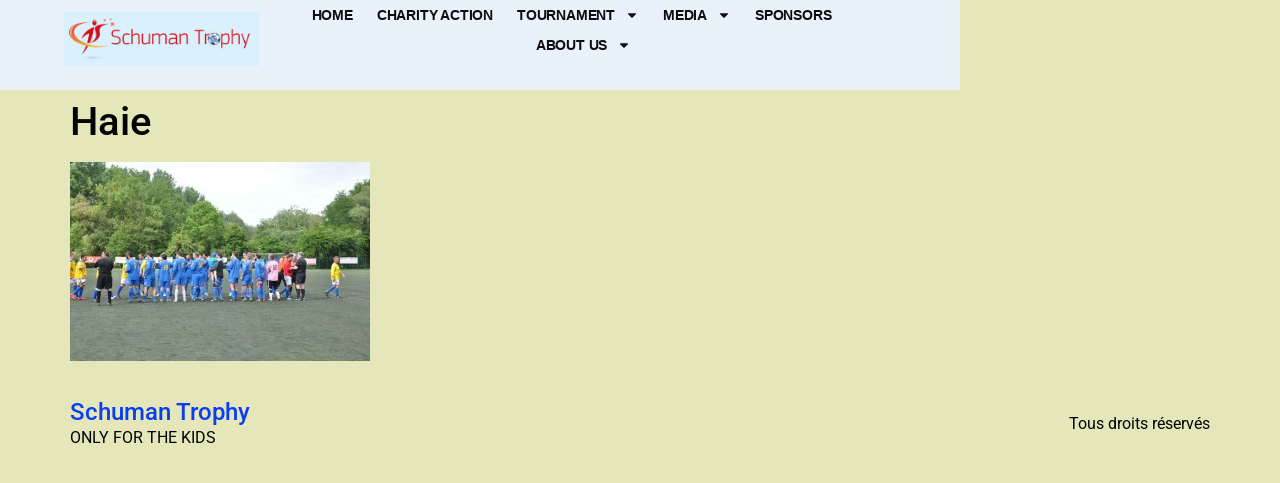

--- FILE ---
content_type: text/html; charset=UTF-8
request_url: https://www.schuman-trophy.eu/photosvideo/edition-2015-ambiance/haie/
body_size: 11938
content:
<!doctype html>
<html lang="fr-FR">
<head>
	<meta charset="UTF-8">
	<meta name="viewport" content="width=device-width, initial-scale=1">
	<link rel="profile" href="https://gmpg.org/xfn/11">
	<title>Haie &#8211; Schuman Trophy</title>
<meta name='robots' content='max-image-preview:large' />
	<style>img:is([sizes="auto" i], [sizes^="auto," i]) { contain-intrinsic-size: 3000px 1500px }</style>
	<link rel="alternate" type="application/rss+xml" title="Schuman Trophy &raquo; Flux" href="https://www.schuman-trophy.eu/feed/" />
<link rel="alternate" type="application/rss+xml" title="Schuman Trophy &raquo; Flux des commentaires" href="https://www.schuman-trophy.eu/comments/feed/" />
<link rel="alternate" type="application/rss+xml" title="Schuman Trophy &raquo; Haie Flux des commentaires" href="https://www.schuman-trophy.eu/photosvideo/edition-2015-ambiance/haie/feed/" />
<script>
window._wpemojiSettings = {"baseUrl":"https:\/\/s.w.org\/images\/core\/emoji\/15.0.3\/72x72\/","ext":".png","svgUrl":"https:\/\/s.w.org\/images\/core\/emoji\/15.0.3\/svg\/","svgExt":".svg","source":{"concatemoji":"https:\/\/www.schuman-trophy.eu\/wp-includes\/js\/wp-emoji-release.min.js?ver=6.7.4"}};
/*! This file is auto-generated */
!function(i,n){var o,s,e;function c(e){try{var t={supportTests:e,timestamp:(new Date).valueOf()};sessionStorage.setItem(o,JSON.stringify(t))}catch(e){}}function p(e,t,n){e.clearRect(0,0,e.canvas.width,e.canvas.height),e.fillText(t,0,0);var t=new Uint32Array(e.getImageData(0,0,e.canvas.width,e.canvas.height).data),r=(e.clearRect(0,0,e.canvas.width,e.canvas.height),e.fillText(n,0,0),new Uint32Array(e.getImageData(0,0,e.canvas.width,e.canvas.height).data));return t.every(function(e,t){return e===r[t]})}function u(e,t,n){switch(t){case"flag":return n(e,"\ud83c\udff3\ufe0f\u200d\u26a7\ufe0f","\ud83c\udff3\ufe0f\u200b\u26a7\ufe0f")?!1:!n(e,"\ud83c\uddfa\ud83c\uddf3","\ud83c\uddfa\u200b\ud83c\uddf3")&&!n(e,"\ud83c\udff4\udb40\udc67\udb40\udc62\udb40\udc65\udb40\udc6e\udb40\udc67\udb40\udc7f","\ud83c\udff4\u200b\udb40\udc67\u200b\udb40\udc62\u200b\udb40\udc65\u200b\udb40\udc6e\u200b\udb40\udc67\u200b\udb40\udc7f");case"emoji":return!n(e,"\ud83d\udc26\u200d\u2b1b","\ud83d\udc26\u200b\u2b1b")}return!1}function f(e,t,n){var r="undefined"!=typeof WorkerGlobalScope&&self instanceof WorkerGlobalScope?new OffscreenCanvas(300,150):i.createElement("canvas"),a=r.getContext("2d",{willReadFrequently:!0}),o=(a.textBaseline="top",a.font="600 32px Arial",{});return e.forEach(function(e){o[e]=t(a,e,n)}),o}function t(e){var t=i.createElement("script");t.src=e,t.defer=!0,i.head.appendChild(t)}"undefined"!=typeof Promise&&(o="wpEmojiSettingsSupports",s=["flag","emoji"],n.supports={everything:!0,everythingExceptFlag:!0},e=new Promise(function(e){i.addEventListener("DOMContentLoaded",e,{once:!0})}),new Promise(function(t){var n=function(){try{var e=JSON.parse(sessionStorage.getItem(o));if("object"==typeof e&&"number"==typeof e.timestamp&&(new Date).valueOf()<e.timestamp+604800&&"object"==typeof e.supportTests)return e.supportTests}catch(e){}return null}();if(!n){if("undefined"!=typeof Worker&&"undefined"!=typeof OffscreenCanvas&&"undefined"!=typeof URL&&URL.createObjectURL&&"undefined"!=typeof Blob)try{var e="postMessage("+f.toString()+"("+[JSON.stringify(s),u.toString(),p.toString()].join(",")+"));",r=new Blob([e],{type:"text/javascript"}),a=new Worker(URL.createObjectURL(r),{name:"wpTestEmojiSupports"});return void(a.onmessage=function(e){c(n=e.data),a.terminate(),t(n)})}catch(e){}c(n=f(s,u,p))}t(n)}).then(function(e){for(var t in e)n.supports[t]=e[t],n.supports.everything=n.supports.everything&&n.supports[t],"flag"!==t&&(n.supports.everythingExceptFlag=n.supports.everythingExceptFlag&&n.supports[t]);n.supports.everythingExceptFlag=n.supports.everythingExceptFlag&&!n.supports.flag,n.DOMReady=!1,n.readyCallback=function(){n.DOMReady=!0}}).then(function(){return e}).then(function(){var e;n.supports.everything||(n.readyCallback(),(e=n.source||{}).concatemoji?t(e.concatemoji):e.wpemoji&&e.twemoji&&(t(e.twemoji),t(e.wpemoji)))}))}((window,document),window._wpemojiSettings);
</script>
<style id='wp-emoji-styles-inline-css'>

	img.wp-smiley, img.emoji {
		display: inline !important;
		border: none !important;
		box-shadow: none !important;
		height: 1em !important;
		width: 1em !important;
		margin: 0 0.07em !important;
		vertical-align: -0.1em !important;
		background: none !important;
		padding: 0 !important;
	}
</style>
<link rel='stylesheet' id='wp-block-library-css' href='https://www.schuman-trophy.eu/wp-includes/css/dist/block-library/style.min.css?ver=6.7.4' media='all' />
<style id='classic-theme-styles-inline-css'>
/*! This file is auto-generated */
.wp-block-button__link{color:#fff;background-color:#32373c;border-radius:9999px;box-shadow:none;text-decoration:none;padding:calc(.667em + 2px) calc(1.333em + 2px);font-size:1.125em}.wp-block-file__button{background:#32373c;color:#fff;text-decoration:none}
</style>
<style id='global-styles-inline-css'>
:root{--wp--preset--aspect-ratio--square: 1;--wp--preset--aspect-ratio--4-3: 4/3;--wp--preset--aspect-ratio--3-4: 3/4;--wp--preset--aspect-ratio--3-2: 3/2;--wp--preset--aspect-ratio--2-3: 2/3;--wp--preset--aspect-ratio--16-9: 16/9;--wp--preset--aspect-ratio--9-16: 9/16;--wp--preset--color--black: #000000;--wp--preset--color--cyan-bluish-gray: #abb8c3;--wp--preset--color--white: #ffffff;--wp--preset--color--pale-pink: #f78da7;--wp--preset--color--vivid-red: #cf2e2e;--wp--preset--color--luminous-vivid-orange: #ff6900;--wp--preset--color--luminous-vivid-amber: #fcb900;--wp--preset--color--light-green-cyan: #7bdcb5;--wp--preset--color--vivid-green-cyan: #00d084;--wp--preset--color--pale-cyan-blue: #8ed1fc;--wp--preset--color--vivid-cyan-blue: #0693e3;--wp--preset--color--vivid-purple: #9b51e0;--wp--preset--gradient--vivid-cyan-blue-to-vivid-purple: linear-gradient(135deg,rgba(6,147,227,1) 0%,rgb(155,81,224) 100%);--wp--preset--gradient--light-green-cyan-to-vivid-green-cyan: linear-gradient(135deg,rgb(122,220,180) 0%,rgb(0,208,130) 100%);--wp--preset--gradient--luminous-vivid-amber-to-luminous-vivid-orange: linear-gradient(135deg,rgba(252,185,0,1) 0%,rgba(255,105,0,1) 100%);--wp--preset--gradient--luminous-vivid-orange-to-vivid-red: linear-gradient(135deg,rgba(255,105,0,1) 0%,rgb(207,46,46) 100%);--wp--preset--gradient--very-light-gray-to-cyan-bluish-gray: linear-gradient(135deg,rgb(238,238,238) 0%,rgb(169,184,195) 100%);--wp--preset--gradient--cool-to-warm-spectrum: linear-gradient(135deg,rgb(74,234,220) 0%,rgb(151,120,209) 20%,rgb(207,42,186) 40%,rgb(238,44,130) 60%,rgb(251,105,98) 80%,rgb(254,248,76) 100%);--wp--preset--gradient--blush-light-purple: linear-gradient(135deg,rgb(255,206,236) 0%,rgb(152,150,240) 100%);--wp--preset--gradient--blush-bordeaux: linear-gradient(135deg,rgb(254,205,165) 0%,rgb(254,45,45) 50%,rgb(107,0,62) 100%);--wp--preset--gradient--luminous-dusk: linear-gradient(135deg,rgb(255,203,112) 0%,rgb(199,81,192) 50%,rgb(65,88,208) 100%);--wp--preset--gradient--pale-ocean: linear-gradient(135deg,rgb(255,245,203) 0%,rgb(182,227,212) 50%,rgb(51,167,181) 100%);--wp--preset--gradient--electric-grass: linear-gradient(135deg,rgb(202,248,128) 0%,rgb(113,206,126) 100%);--wp--preset--gradient--midnight: linear-gradient(135deg,rgb(2,3,129) 0%,rgb(40,116,252) 100%);--wp--preset--font-size--small: 13px;--wp--preset--font-size--medium: 20px;--wp--preset--font-size--large: 36px;--wp--preset--font-size--x-large: 42px;--wp--preset--spacing--20: 0.44rem;--wp--preset--spacing--30: 0.67rem;--wp--preset--spacing--40: 1rem;--wp--preset--spacing--50: 1.5rem;--wp--preset--spacing--60: 2.25rem;--wp--preset--spacing--70: 3.38rem;--wp--preset--spacing--80: 5.06rem;--wp--preset--shadow--natural: 6px 6px 9px rgba(0, 0, 0, 0.2);--wp--preset--shadow--deep: 12px 12px 50px rgba(0, 0, 0, 0.4);--wp--preset--shadow--sharp: 6px 6px 0px rgba(0, 0, 0, 0.2);--wp--preset--shadow--outlined: 6px 6px 0px -3px rgba(255, 255, 255, 1), 6px 6px rgba(0, 0, 0, 1);--wp--preset--shadow--crisp: 6px 6px 0px rgba(0, 0, 0, 1);}:where(.is-layout-flex){gap: 0.5em;}:where(.is-layout-grid){gap: 0.5em;}body .is-layout-flex{display: flex;}.is-layout-flex{flex-wrap: wrap;align-items: center;}.is-layout-flex > :is(*, div){margin: 0;}body .is-layout-grid{display: grid;}.is-layout-grid > :is(*, div){margin: 0;}:where(.wp-block-columns.is-layout-flex){gap: 2em;}:where(.wp-block-columns.is-layout-grid){gap: 2em;}:where(.wp-block-post-template.is-layout-flex){gap: 1.25em;}:where(.wp-block-post-template.is-layout-grid){gap: 1.25em;}.has-black-color{color: var(--wp--preset--color--black) !important;}.has-cyan-bluish-gray-color{color: var(--wp--preset--color--cyan-bluish-gray) !important;}.has-white-color{color: var(--wp--preset--color--white) !important;}.has-pale-pink-color{color: var(--wp--preset--color--pale-pink) !important;}.has-vivid-red-color{color: var(--wp--preset--color--vivid-red) !important;}.has-luminous-vivid-orange-color{color: var(--wp--preset--color--luminous-vivid-orange) !important;}.has-luminous-vivid-amber-color{color: var(--wp--preset--color--luminous-vivid-amber) !important;}.has-light-green-cyan-color{color: var(--wp--preset--color--light-green-cyan) !important;}.has-vivid-green-cyan-color{color: var(--wp--preset--color--vivid-green-cyan) !important;}.has-pale-cyan-blue-color{color: var(--wp--preset--color--pale-cyan-blue) !important;}.has-vivid-cyan-blue-color{color: var(--wp--preset--color--vivid-cyan-blue) !important;}.has-vivid-purple-color{color: var(--wp--preset--color--vivid-purple) !important;}.has-black-background-color{background-color: var(--wp--preset--color--black) !important;}.has-cyan-bluish-gray-background-color{background-color: var(--wp--preset--color--cyan-bluish-gray) !important;}.has-white-background-color{background-color: var(--wp--preset--color--white) !important;}.has-pale-pink-background-color{background-color: var(--wp--preset--color--pale-pink) !important;}.has-vivid-red-background-color{background-color: var(--wp--preset--color--vivid-red) !important;}.has-luminous-vivid-orange-background-color{background-color: var(--wp--preset--color--luminous-vivid-orange) !important;}.has-luminous-vivid-amber-background-color{background-color: var(--wp--preset--color--luminous-vivid-amber) !important;}.has-light-green-cyan-background-color{background-color: var(--wp--preset--color--light-green-cyan) !important;}.has-vivid-green-cyan-background-color{background-color: var(--wp--preset--color--vivid-green-cyan) !important;}.has-pale-cyan-blue-background-color{background-color: var(--wp--preset--color--pale-cyan-blue) !important;}.has-vivid-cyan-blue-background-color{background-color: var(--wp--preset--color--vivid-cyan-blue) !important;}.has-vivid-purple-background-color{background-color: var(--wp--preset--color--vivid-purple) !important;}.has-black-border-color{border-color: var(--wp--preset--color--black) !important;}.has-cyan-bluish-gray-border-color{border-color: var(--wp--preset--color--cyan-bluish-gray) !important;}.has-white-border-color{border-color: var(--wp--preset--color--white) !important;}.has-pale-pink-border-color{border-color: var(--wp--preset--color--pale-pink) !important;}.has-vivid-red-border-color{border-color: var(--wp--preset--color--vivid-red) !important;}.has-luminous-vivid-orange-border-color{border-color: var(--wp--preset--color--luminous-vivid-orange) !important;}.has-luminous-vivid-amber-border-color{border-color: var(--wp--preset--color--luminous-vivid-amber) !important;}.has-light-green-cyan-border-color{border-color: var(--wp--preset--color--light-green-cyan) !important;}.has-vivid-green-cyan-border-color{border-color: var(--wp--preset--color--vivid-green-cyan) !important;}.has-pale-cyan-blue-border-color{border-color: var(--wp--preset--color--pale-cyan-blue) !important;}.has-vivid-cyan-blue-border-color{border-color: var(--wp--preset--color--vivid-cyan-blue) !important;}.has-vivid-purple-border-color{border-color: var(--wp--preset--color--vivid-purple) !important;}.has-vivid-cyan-blue-to-vivid-purple-gradient-background{background: var(--wp--preset--gradient--vivid-cyan-blue-to-vivid-purple) !important;}.has-light-green-cyan-to-vivid-green-cyan-gradient-background{background: var(--wp--preset--gradient--light-green-cyan-to-vivid-green-cyan) !important;}.has-luminous-vivid-amber-to-luminous-vivid-orange-gradient-background{background: var(--wp--preset--gradient--luminous-vivid-amber-to-luminous-vivid-orange) !important;}.has-luminous-vivid-orange-to-vivid-red-gradient-background{background: var(--wp--preset--gradient--luminous-vivid-orange-to-vivid-red) !important;}.has-very-light-gray-to-cyan-bluish-gray-gradient-background{background: var(--wp--preset--gradient--very-light-gray-to-cyan-bluish-gray) !important;}.has-cool-to-warm-spectrum-gradient-background{background: var(--wp--preset--gradient--cool-to-warm-spectrum) !important;}.has-blush-light-purple-gradient-background{background: var(--wp--preset--gradient--blush-light-purple) !important;}.has-blush-bordeaux-gradient-background{background: var(--wp--preset--gradient--blush-bordeaux) !important;}.has-luminous-dusk-gradient-background{background: var(--wp--preset--gradient--luminous-dusk) !important;}.has-pale-ocean-gradient-background{background: var(--wp--preset--gradient--pale-ocean) !important;}.has-electric-grass-gradient-background{background: var(--wp--preset--gradient--electric-grass) !important;}.has-midnight-gradient-background{background: var(--wp--preset--gradient--midnight) !important;}.has-small-font-size{font-size: var(--wp--preset--font-size--small) !important;}.has-medium-font-size{font-size: var(--wp--preset--font-size--medium) !important;}.has-large-font-size{font-size: var(--wp--preset--font-size--large) !important;}.has-x-large-font-size{font-size: var(--wp--preset--font-size--x-large) !important;}
:where(.wp-block-post-template.is-layout-flex){gap: 1.25em;}:where(.wp-block-post-template.is-layout-grid){gap: 1.25em;}
:where(.wp-block-columns.is-layout-flex){gap: 2em;}:where(.wp-block-columns.is-layout-grid){gap: 2em;}
:root :where(.wp-block-pullquote){font-size: 1.5em;line-height: 1.6;}
</style>
<link rel='stylesheet' id='responsive-lightbox-prettyphoto-css' href='https://www.schuman-trophy.eu/wp-content/plugins/responsive-lightbox/assets/prettyphoto/prettyPhoto.min.css?ver=3.1.6' media='all' />
<link rel='stylesheet' id='fsb-image-css' href='https://www.schuman-trophy.eu/wp-content/plugins/simple-full-screen-background-image/includes/fullscreen-image.css?ver=6.7.4' media='all' />
<link rel='stylesheet' id='hello-elementor-css' href='https://www.schuman-trophy.eu/wp-content/themes/hello-elementor/style.min.css?ver=3.0.0' media='all' />
<link rel='stylesheet' id='hello-elementor-theme-style-css' href='https://www.schuman-trophy.eu/wp-content/themes/hello-elementor/theme.min.css?ver=3.0.0' media='all' />
<link rel='stylesheet' id='hello-elementor-header-footer-css' href='https://www.schuman-trophy.eu/wp-content/themes/hello-elementor/header-footer.min.css?ver=3.0.0' media='all' />
<link rel='stylesheet' id='elementor-frontend-css' href='https://www.schuman-trophy.eu/wp-content/plugins/elementor/assets/css/frontend.min.css?ver=3.28.4' media='all' />
<link rel='stylesheet' id='elementor-post-78554-css' href='https://www.schuman-trophy.eu/wp-content/uploads/elementor/css/post-78554.css?ver=1744727790' media='all' />
<link rel='stylesheet' id='dflip-style-css' href='https://www.schuman-trophy.eu/wp-content/plugins/3d-flipbook-dflip-lite/assets/css/dflip.min.css?ver=2.3.65' media='all' />
<link rel='stylesheet' id='widget-image-css' href='https://www.schuman-trophy.eu/wp-content/plugins/elementor/assets/css/widget-image.min.css?ver=3.28.4' media='all' />
<link rel='stylesheet' id='widget-nav-menu-css' href='https://www.schuman-trophy.eu/wp-content/plugins/elementor-pro/assets/css/widget-nav-menu.min.css?ver=3.28.3' media='all' />
<link rel='stylesheet' id='e-sticky-css' href='https://www.schuman-trophy.eu/wp-content/plugins/elementor-pro/assets/css/modules/sticky.min.css?ver=3.28.3' media='all' />
<link rel='stylesheet' id='elementor-post-78632-css' href='https://www.schuman-trophy.eu/wp-content/uploads/elementor/css/post-78632.css?ver=1744727790' media='all' />
<style id='akismet-widget-style-inline-css'>

			.a-stats {
				--akismet-color-mid-green: #357b49;
				--akismet-color-white: #fff;
				--akismet-color-light-grey: #f6f7f7;

				max-width: 350px;
				width: auto;
			}

			.a-stats * {
				all: unset;
				box-sizing: border-box;
			}

			.a-stats strong {
				font-weight: 600;
			}

			.a-stats a.a-stats__link,
			.a-stats a.a-stats__link:visited,
			.a-stats a.a-stats__link:active {
				background: var(--akismet-color-mid-green);
				border: none;
				box-shadow: none;
				border-radius: 8px;
				color: var(--akismet-color-white);
				cursor: pointer;
				display: block;
				font-family: -apple-system, BlinkMacSystemFont, 'Segoe UI', 'Roboto', 'Oxygen-Sans', 'Ubuntu', 'Cantarell', 'Helvetica Neue', sans-serif;
				font-weight: 500;
				padding: 12px;
				text-align: center;
				text-decoration: none;
				transition: all 0.2s ease;
			}

			/* Extra specificity to deal with TwentyTwentyOne focus style */
			.widget .a-stats a.a-stats__link:focus {
				background: var(--akismet-color-mid-green);
				color: var(--akismet-color-white);
				text-decoration: none;
			}

			.a-stats a.a-stats__link:hover {
				filter: brightness(110%);
				box-shadow: 0 4px 12px rgba(0, 0, 0, 0.06), 0 0 2px rgba(0, 0, 0, 0.16);
			}

			.a-stats .count {
				color: var(--akismet-color-white);
				display: block;
				font-size: 1.5em;
				line-height: 1.4;
				padding: 0 13px;
				white-space: nowrap;
			}
		
</style>
<link rel='stylesheet' id='tablepress-default-css' href='https://www.schuman-trophy.eu/wp-content/tablepress-combined.min.css?ver=343' media='all' />
<link rel='stylesheet' id='elementor-gf-local-roboto-css' href='https://www.schuman-trophy.eu/wp-content/uploads/elementor/google-fonts/css/roboto.css?ver=1744727796' media='all' />
<link rel='stylesheet' id='elementor-gf-local-robotoslab-css' href='https://www.schuman-trophy.eu/wp-content/uploads/elementor/google-fonts/css/robotoslab.css?ver=1744727799' media='all' />
<link rel='stylesheet' id='elementor-gf-local-inter-css' href='https://www.schuman-trophy.eu/wp-content/uploads/elementor/google-fonts/css/inter.css?ver=1744727803' media='all' />
<script src="https://www.schuman-trophy.eu/wp-includes/js/jquery/jquery.min.js?ver=3.7.1" id="jquery-core-js"></script>
<script src="https://www.schuman-trophy.eu/wp-includes/js/jquery/jquery-migrate.min.js?ver=3.4.1" id="jquery-migrate-js"></script>
<script id="wdm_jq_validate-js-extra">
var wdm_ua_obj_l10n = {"req":"This field is required.","eml":"Veuillez saisir une adresse e-mail valide.","url":"Please enter a valid URL.","num":"Please enter a valid number.","min":"Please enter a value greater than or equal to 0"};
</script>
<script src="https://www.schuman-trophy.eu/wp-content/plugins/ultimate-auction/js/wdm-jquery-validate.js?ver=1.19.5" id="wdm_jq_validate-js"></script>
<script src="https://www.schuman-trophy.eu/wp-content/plugins/ultimate-auction/js/wdm-validate.js?ver=1.0" id="wdm_jq_valid-js"></script>
<script id="3d-flip-book-client-locale-loader-js-extra">
var FB3D_CLIENT_LOCALE = {"ajaxurl":"https:\/\/www.schuman-trophy.eu\/wp-admin\/admin-ajax.php","dictionary":{"Table of contents":"Table of contents","Close":"Close","Bookmarks":"Bookmarks","Thumbnails":"Thumbnails","Search":"Search","Share":"Share","Facebook":"Facebook","Twitter":"Twitter","Email":"Email","Play":"Play","Previous page":"Previous page","Next page":"Next page","Zoom in":"Zoom in","Zoom out":"Zoom out","Fit view":"Fit view","Auto play":"Auto play","Full screen":"Full screen","More":"More","Smart pan":"Smart pan","Single page":"Single page","Sounds":"Sounds","Stats":"Stats","Print":"Print","Download":"Download","Goto first page":"Goto first page","Goto last page":"Goto last page"},"images":"https:\/\/www.schuman-trophy.eu\/wp-content\/plugins\/interactive-3d-flipbook-powered-physics-engine\/assets\/images\/","jsData":{"urls":[],"posts":{"ids_mis":[],"ids":[]},"pages":[],"firstPages":[],"bookCtrlProps":[],"bookTemplates":[]},"key":"3d-flip-book","pdfJS":{"pdfJsLib":"https:\/\/www.schuman-trophy.eu\/wp-content\/plugins\/interactive-3d-flipbook-powered-physics-engine\/assets\/js\/pdf.min.js?ver=4.3.136","pdfJsWorker":"https:\/\/www.schuman-trophy.eu\/wp-content\/plugins\/interactive-3d-flipbook-powered-physics-engine\/assets\/js\/pdf.worker.js?ver=4.3.136","stablePdfJsLib":"https:\/\/www.schuman-trophy.eu\/wp-content\/plugins\/interactive-3d-flipbook-powered-physics-engine\/assets\/js\/stable\/pdf.min.js?ver=2.5.207","stablePdfJsWorker":"https:\/\/www.schuman-trophy.eu\/wp-content\/plugins\/interactive-3d-flipbook-powered-physics-engine\/assets\/js\/stable\/pdf.worker.js?ver=2.5.207","pdfJsCMapUrl":"https:\/\/www.schuman-trophy.eu\/wp-content\/plugins\/interactive-3d-flipbook-powered-physics-engine\/assets\/cmaps\/"},"cacheurl":"https:\/\/www.schuman-trophy.eu\/wp-content\/uploads\/3d-flip-book\/cache\/","pluginsurl":"https:\/\/www.schuman-trophy.eu\/wp-content\/plugins\/","pluginurl":"https:\/\/www.schuman-trophy.eu\/wp-content\/plugins\/interactive-3d-flipbook-powered-physics-engine\/","thumbnailSize":{"width":"150","height":"300"},"version":"1.16.15"};
</script>
<script src="https://www.schuman-trophy.eu/wp-content/plugins/interactive-3d-flipbook-powered-physics-engine/assets/js/client-locale-loader.js?ver=1.16.15" id="3d-flip-book-client-locale-loader-js" async data-wp-strategy="async"></script>
<script src="https://www.schuman-trophy.eu/wp-content/plugins/responsive-lightbox/assets/prettyphoto/jquery.prettyPhoto.min.js?ver=3.1.6" id="responsive-lightbox-prettyphoto-js"></script>
<script src="https://www.schuman-trophy.eu/wp-includes/js/underscore.min.js?ver=1.13.7" id="underscore-js"></script>
<script src="https://www.schuman-trophy.eu/wp-content/plugins/responsive-lightbox/assets/infinitescroll/infinite-scroll.pkgd.min.js?ver=4.0.1" id="responsive-lightbox-infinite-scroll-js"></script>
<script id="responsive-lightbox-js-before">
var rlArgs = {"script":"prettyphoto","selector":"lightbox","customEvents":"ajaxComplete","activeGalleries":true,"animationSpeed":"normal","slideshow":true,"slideshowDelay":4000,"slideshowAutoplay":true,"opacity":"0.75","showTitle":true,"allowResize":true,"allowExpand":true,"width":1080,"height":720,"separator":"\/","theme":"light_rounded","horizontalPadding":20,"hideFlash":false,"wmode":"opaque","videoAutoplay":false,"modal":false,"deeplinking":false,"overlayGallery":true,"keyboardShortcuts":true,"social":false,"woocommerce_gallery":false,"ajaxurl":"https:\/\/www.schuman-trophy.eu\/wp-admin\/admin-ajax.php","nonce":"889bd68819","preview":false,"postId":1641,"scriptExtension":false};
</script>
<script src="https://www.schuman-trophy.eu/wp-content/plugins/responsive-lightbox/js/front.js?ver=2.5.1" id="responsive-lightbox-js"></script>
<link rel="https://api.w.org/" href="https://www.schuman-trophy.eu/wp-json/" /><link rel="alternate" title="JSON" type="application/json" href="https://www.schuman-trophy.eu/wp-json/wp/v2/media/1641" /><link rel="EditURI" type="application/rsd+xml" title="RSD" href="https://www.schuman-trophy.eu/xmlrpc.php?rsd" />
<meta name="generator" content="WordPress 6.7.4" />
<link rel='shortlink' href='https://www.schuman-trophy.eu/?p=1641' />
<link rel="alternate" title="oEmbed (JSON)" type="application/json+oembed" href="https://www.schuman-trophy.eu/wp-json/oembed/1.0/embed?url=https%3A%2F%2Fwww.schuman-trophy.eu%2Fphotosvideo%2Fedition-2015-ambiance%2Fhaie%2F" />
<link rel="alternate" title="oEmbed (XML)" type="text/xml+oembed" href="https://www.schuman-trophy.eu/wp-json/oembed/1.0/embed?url=https%3A%2F%2Fwww.schuman-trophy.eu%2Fphotosvideo%2Fedition-2015-ambiance%2Fhaie%2F&#038;format=xml" />
<meta name="cdp-version" content="1.5.0" />
<link rel="stylesheet" href="https://www.schuman-trophy.eu/wp-content/plugins/count-per-day/counter.css" type="text/css" />
<meta name="description" content="Les congratulations après la finale">
<meta name="generator" content="Elementor 3.28.4; features: e_font_icon_svg, additional_custom_breakpoints, e_local_google_fonts; settings: css_print_method-external, google_font-enabled, font_display-swap">
<!-- All in one Favicon 4.8 --><link rel="icon" href="http://www.schuman-trophy.eu/wp-content/uploads/2013/05/favicon1616.png" type="image/png"/>
			<style>
				.e-con.e-parent:nth-of-type(n+4):not(.e-lazyloaded):not(.e-no-lazyload),
				.e-con.e-parent:nth-of-type(n+4):not(.e-lazyloaded):not(.e-no-lazyload) * {
					background-image: none !important;
				}
				@media screen and (max-height: 1024px) {
					.e-con.e-parent:nth-of-type(n+3):not(.e-lazyloaded):not(.e-no-lazyload),
					.e-con.e-parent:nth-of-type(n+3):not(.e-lazyloaded):not(.e-no-lazyload) * {
						background-image: none !important;
					}
				}
				@media screen and (max-height: 640px) {
					.e-con.e-parent:nth-of-type(n+2):not(.e-lazyloaded):not(.e-no-lazyload),
					.e-con.e-parent:nth-of-type(n+2):not(.e-lazyloaded):not(.e-no-lazyload) * {
						background-image: none !important;
					}
				}
			</style>
			<link rel="icon" href="https://www.schuman-trophy.eu/wp-content/uploads/2023/10/cropped-favicon-1-32x32.png" sizes="32x32" />
<link rel="icon" href="https://www.schuman-trophy.eu/wp-content/uploads/2023/10/cropped-favicon-1-192x192.png" sizes="192x192" />
<link rel="apple-touch-icon" href="https://www.schuman-trophy.eu/wp-content/uploads/2023/10/cropped-favicon-1-180x180.png" />
<meta name="msapplication-TileImage" content="https://www.schuman-trophy.eu/wp-content/uploads/2023/10/cropped-favicon-1-270x270.png" />
</head>
<body class="attachment attachment-template-default attachmentid-1641 attachment-jpeg wp-custom-logo eio-default metaslider-plugin elementor-default elementor-kit-78554">


<a class="skip-link screen-reader-text" href="#content">Aller au contenu</a>

		<header data-elementor-type="header" data-elementor-id="78632" class="elementor elementor-78632 elementor-location-header" data-elementor-post-type="elementor_library">
			<div class="elementor-element elementor-element-7daa1016 e-con-full e-flex e-con e-parent" data-id="7daa1016" data-element_type="container" data-settings="{&quot;background_background&quot;:&quot;classic&quot;,&quot;sticky&quot;:&quot;top&quot;,&quot;sticky_on&quot;:[&quot;desktop&quot;,&quot;tablet&quot;,&quot;mobile&quot;],&quot;sticky_offset&quot;:0,&quot;sticky_effects_offset&quot;:0,&quot;sticky_anchor_link_offset&quot;:0}">
				<div class="elementor-element elementor-element-47a68868 elementor-widget elementor-widget-theme-site-logo elementor-widget-image" data-id="47a68868" data-element_type="widget" data-widget_type="theme-site-logo.default">
				<div class="elementor-widget-container">
											<a href="https://www.schuman-trophy.eu">
			<img fetchpriority="high" width="800" height="218" src="https://www.schuman-trophy.eu/wp-content/uploads/2015/02/cropped-140524-ST-2015.png" class="attachment-large size-large wp-image-4916" alt="" srcset="https://www.schuman-trophy.eu/wp-content/uploads/2015/02/cropped-140524-ST-2015.png 940w, https://www.schuman-trophy.eu/wp-content/uploads/2015/02/cropped-140524-ST-2015-300x82.png 300w, https://www.schuman-trophy.eu/wp-content/uploads/2015/02/cropped-140524-ST-2015-768x209.png 768w" sizes="(max-width: 800px) 100vw, 800px" />				</a>
											</div>
				</div>
				<div class="elementor-element elementor-element-464a9e34 elementor-nav-menu--stretch elementor-nav-menu--dropdown-mobile elementor-widget__width-initial elementor-nav-menu__align-center elementor-nav-menu__text-align-aside elementor-nav-menu--toggle elementor-nav-menu--burger elementor-widget elementor-widget-nav-menu" data-id="464a9e34" data-element_type="widget" data-settings="{&quot;full_width&quot;:&quot;stretch&quot;,&quot;layout&quot;:&quot;horizontal&quot;,&quot;submenu_icon&quot;:{&quot;value&quot;:&quot;&lt;svg class=\&quot;e-font-icon-svg e-fas-caret-down\&quot; viewBox=\&quot;0 0 320 512\&quot; xmlns=\&quot;http:\/\/www.w3.org\/2000\/svg\&quot;&gt;&lt;path d=\&quot;M31.3 192h257.3c17.8 0 26.7 21.5 14.1 34.1L174.1 354.8c-7.8 7.8-20.5 7.8-28.3 0L17.2 226.1C4.6 213.5 13.5 192 31.3 192z\&quot;&gt;&lt;\/path&gt;&lt;\/svg&gt;&quot;,&quot;library&quot;:&quot;fa-solid&quot;},&quot;toggle&quot;:&quot;burger&quot;}" data-widget_type="nav-menu.default">
				<div class="elementor-widget-container">
								<nav aria-label="Menu" class="elementor-nav-menu--main elementor-nav-menu__container elementor-nav-menu--layout-horizontal e--pointer-none">
				<ul id="menu-1-464a9e34" class="elementor-nav-menu"><li class="menu-item menu-item-type-post_type menu-item-object-page menu-item-home menu-item-78288"><a href="https://www.schuman-trophy.eu/" class="elementor-item">Home</a></li>
<li class="menu-item menu-item-type-post_type menu-item-object-page menu-item-75"><a href="https://www.schuman-trophy.eu/aspect-caritatifs/" class="elementor-item">Charity action</a></li>
<li class="menu-item menu-item-type-post_type menu-item-object-page menu-item-has-children menu-item-73"><a href="https://www.schuman-trophy.eu/tournoi/" class="elementor-item">Tournament</a>
<ul class="sub-menu elementor-nav-menu--dropdown">
	<li class="menu-item menu-item-type-post_type menu-item-object-page menu-item-79513"><a href="https://www.schuman-trophy.eu/tournament-2/" class="elementor-sub-item">Edition 2024 (Women)</a></li>
	<li class="menu-item menu-item-type-post_type menu-item-object-page menu-item-78709"><a href="https://www.schuman-trophy.eu/tournament/" class="elementor-sub-item">Edition 2024 (Men)</a></li>
	<li class="menu-item menu-item-type-post_type menu-item-object-page menu-item-79645"><a href="https://www.schuman-trophy.eu/tournament-2-2/" class="elementor-sub-item">Edition 2024 (Final Phase)</a></li>
	<li class="menu-item menu-item-type-post_type menu-item-object-page menu-item-584"><a href="https://www.schuman-trophy.eu/tournoi/palmares/" class="elementor-sub-item">Palmares</a></li>
	<li class="menu-item menu-item-type-post_type menu-item-object-page menu-item-78707"><a href="https://www.schuman-trophy.eu/edition-2022-women/" class="elementor-sub-item">Edition 2022 (Women)</a></li>
	<li class="menu-item menu-item-type-post_type menu-item-object-page menu-item-78708"><a href="https://www.schuman-trophy.eu/edition-2022/" class="elementor-sub-item">Edition 2022 (Men)</a></li>
	<li class="menu-item menu-item-type-post_type menu-item-object-page menu-item-826"><a href="https://www.schuman-trophy.eu/historique/edition-2014/" class="elementor-sub-item">Les éditions précédentes</a></li>
</ul>
</li>
<li class="menu-item menu-item-type-post_type menu-item-object-page menu-item-has-children menu-item-78727"><a href="https://www.schuman-trophy.eu/about-us/media/" class="elementor-item">Media</a>
<ul class="sub-menu elementor-nav-menu--dropdown">
	<li class="menu-item menu-item-type-post_type menu-item-object-page menu-item-1729"><a href="https://www.schuman-trophy.eu/historique/brochure/" class="elementor-sub-item">Publications</a></li>
	<li class="menu-item menu-item-type-post_type menu-item-object-page menu-item-has-children menu-item-72"><a href="https://www.schuman-trophy.eu/photosvideo/" class="elementor-sub-item">Photos</a>
	<ul class="sub-menu elementor-nav-menu--dropdown">
		<li class="menu-item menu-item-type-post_type menu-item-object-page menu-item-80294"><a href="https://www.schuman-trophy.eu/teams-2024/" class="elementor-sub-item">Teams 2024</a></li>
		<li class="menu-item menu-item-type-post_type menu-item-object-page menu-item-77922"><a href="https://www.schuman-trophy.eu/gala-2022/" class="elementor-sub-item">Gala 2022</a></li>
		<li class="menu-item menu-item-type-post_type menu-item-object-page menu-item-77835"><a href="https://www.schuman-trophy.eu/team-2022/" class="elementor-sub-item">TEAM 2022</a></li>
		<li class="menu-item menu-item-type-post_type menu-item-object-page menu-item-3593"><a href="https://www.schuman-trophy.eu/photosvideo/3590-2/" class="elementor-sub-item">Edition 2019 (Les équipes)</a></li>
		<li class="menu-item menu-item-type-post_type menu-item-object-page menu-item-3096"><a href="https://www.schuman-trophy.eu/gala-2018/" class="elementor-sub-item">Gala 2018 (Les photos)</a></li>
		<li class="menu-item menu-item-type-post_type menu-item-object-page menu-item-3058"><a href="https://www.schuman-trophy.eu/edition-2018-les-equipes/" class="elementor-sub-item">– Edition 2018 (Les équipes)</a></li>
		<li class="menu-item menu-item-type-post_type menu-item-object-page menu-item-2384"><a href="https://www.schuman-trophy.eu/photosvideo/edition-2017-les-equipes/" class="elementor-sub-item">Edition 2017 (Les équipes)</a></li>
		<li class="menu-item menu-item-type-post_type menu-item-object-page menu-item-2423"><a href="https://www.schuman-trophy.eu/photosvideo/edition-2017-ambiance/" class="elementor-sub-item">Edition 2017 (Ambiance)</a></li>
		<li class="menu-item menu-item-type-post_type menu-item-object-page menu-item-2023"><a href="https://www.schuman-trophy.eu/photosvideo/edition-2016-les-equipes/" class="elementor-sub-item">Edition 2016 (Les équipes)</a></li>
		<li class="menu-item menu-item-type-post_type menu-item-object-page menu-item-1582"><a href="https://www.schuman-trophy.eu/photosvideo/rosieres-2015/" class="elementor-sub-item">Edition 2015 (Les équipes)</a></li>
		<li class="menu-item menu-item-type-post_type menu-item-object-page menu-item-1684"><a href="https://www.schuman-trophy.eu/photosvideo/edition-2015-ambiance/" class="elementor-sub-item">Edition 2015 (Ambiance)</a></li>
		<li class="menu-item menu-item-type-post_type menu-item-object-page menu-item-1748"><a href="https://www.schuman-trophy.eu/photosvideo/gagnante-de-la-tombola-2015/" class="elementor-sub-item">Gagnante de la tombola 2015</a></li>
		<li class="menu-item menu-item-type-post_type menu-item-object-page menu-item-893"><a href="https://www.schuman-trophy.eu/photosvideo/rosieres-2014/" class="elementor-sub-item">Edition 2014</a></li>
		<li class="menu-item menu-item-type-post_type menu-item-object-page menu-item-906"><a href="https://www.schuman-trophy.eu/photosvideo/gala-2013-2/" class="elementor-sub-item">Gala 2013</a></li>
	</ul>
</li>
	<li class="menu-item menu-item-type-post_type menu-item-object-page menu-item-1353"><a href="https://www.schuman-trophy.eu/photosvideo/nos-videos/" class="elementor-sub-item">Vidéos</a></li>
</ul>
</li>
<li class="menu-item menu-item-type-post_type menu-item-object-page menu-item-70"><a href="https://www.schuman-trophy.eu/sponsors/" class="elementor-item">Sponsors</a></li>
<li class="menu-item menu-item-type-post_type menu-item-object-page menu-item-has-children menu-item-78724"><a href="https://www.schuman-trophy.eu/about-us/" class="elementor-item">About us</a>
<ul class="sub-menu elementor-nav-menu--dropdown">
	<li class="menu-item menu-item-type-post_type menu-item-object-page menu-item-68"><a href="https://www.schuman-trophy.eu/historique/" class="elementor-sub-item">History</a></li>
	<li class="menu-item menu-item-type-post_type menu-item-object-page menu-item-71"><a href="https://www.schuman-trophy.eu/commite/" class="elementor-sub-item">Committee</a></li>
</ul>
</li>
</ul>			</nav>
					<div class="elementor-menu-toggle" role="button" tabindex="0" aria-label="Permuter le menu" aria-expanded="false">
			<svg aria-hidden="true" role="presentation" class="elementor-menu-toggle__icon--open e-font-icon-svg e-eicon-menu-bar" viewBox="0 0 1000 1000" xmlns="http://www.w3.org/2000/svg"><path d="M104 333H896C929 333 958 304 958 271S929 208 896 208H104C71 208 42 237 42 271S71 333 104 333ZM104 583H896C929 583 958 554 958 521S929 458 896 458H104C71 458 42 487 42 521S71 583 104 583ZM104 833H896C929 833 958 804 958 771S929 708 896 708H104C71 708 42 737 42 771S71 833 104 833Z"></path></svg><svg aria-hidden="true" role="presentation" class="elementor-menu-toggle__icon--close e-font-icon-svg e-eicon-close" viewBox="0 0 1000 1000" xmlns="http://www.w3.org/2000/svg"><path d="M742 167L500 408 258 167C246 154 233 150 217 150 196 150 179 158 167 167 154 179 150 196 150 212 150 229 154 242 171 254L408 500 167 742C138 771 138 800 167 829 196 858 225 858 254 829L496 587 738 829C750 842 767 846 783 846 800 846 817 842 829 829 842 817 846 804 846 783 846 767 842 750 829 737L588 500 833 258C863 229 863 200 833 171 804 137 775 137 742 167Z"></path></svg>		</div>
					<nav class="elementor-nav-menu--dropdown elementor-nav-menu__container" aria-hidden="true">
				<ul id="menu-2-464a9e34" class="elementor-nav-menu"><li class="menu-item menu-item-type-post_type menu-item-object-page menu-item-home menu-item-78288"><a href="https://www.schuman-trophy.eu/" class="elementor-item" tabindex="-1">Home</a></li>
<li class="menu-item menu-item-type-post_type menu-item-object-page menu-item-75"><a href="https://www.schuman-trophy.eu/aspect-caritatifs/" class="elementor-item" tabindex="-1">Charity action</a></li>
<li class="menu-item menu-item-type-post_type menu-item-object-page menu-item-has-children menu-item-73"><a href="https://www.schuman-trophy.eu/tournoi/" class="elementor-item" tabindex="-1">Tournament</a>
<ul class="sub-menu elementor-nav-menu--dropdown">
	<li class="menu-item menu-item-type-post_type menu-item-object-page menu-item-79513"><a href="https://www.schuman-trophy.eu/tournament-2/" class="elementor-sub-item" tabindex="-1">Edition 2024 (Women)</a></li>
	<li class="menu-item menu-item-type-post_type menu-item-object-page menu-item-78709"><a href="https://www.schuman-trophy.eu/tournament/" class="elementor-sub-item" tabindex="-1">Edition 2024 (Men)</a></li>
	<li class="menu-item menu-item-type-post_type menu-item-object-page menu-item-79645"><a href="https://www.schuman-trophy.eu/tournament-2-2/" class="elementor-sub-item" tabindex="-1">Edition 2024 (Final Phase)</a></li>
	<li class="menu-item menu-item-type-post_type menu-item-object-page menu-item-584"><a href="https://www.schuman-trophy.eu/tournoi/palmares/" class="elementor-sub-item" tabindex="-1">Palmares</a></li>
	<li class="menu-item menu-item-type-post_type menu-item-object-page menu-item-78707"><a href="https://www.schuman-trophy.eu/edition-2022-women/" class="elementor-sub-item" tabindex="-1">Edition 2022 (Women)</a></li>
	<li class="menu-item menu-item-type-post_type menu-item-object-page menu-item-78708"><a href="https://www.schuman-trophy.eu/edition-2022/" class="elementor-sub-item" tabindex="-1">Edition 2022 (Men)</a></li>
	<li class="menu-item menu-item-type-post_type menu-item-object-page menu-item-826"><a href="https://www.schuman-trophy.eu/historique/edition-2014/" class="elementor-sub-item" tabindex="-1">Les éditions précédentes</a></li>
</ul>
</li>
<li class="menu-item menu-item-type-post_type menu-item-object-page menu-item-has-children menu-item-78727"><a href="https://www.schuman-trophy.eu/about-us/media/" class="elementor-item" tabindex="-1">Media</a>
<ul class="sub-menu elementor-nav-menu--dropdown">
	<li class="menu-item menu-item-type-post_type menu-item-object-page menu-item-1729"><a href="https://www.schuman-trophy.eu/historique/brochure/" class="elementor-sub-item" tabindex="-1">Publications</a></li>
	<li class="menu-item menu-item-type-post_type menu-item-object-page menu-item-has-children menu-item-72"><a href="https://www.schuman-trophy.eu/photosvideo/" class="elementor-sub-item" tabindex="-1">Photos</a>
	<ul class="sub-menu elementor-nav-menu--dropdown">
		<li class="menu-item menu-item-type-post_type menu-item-object-page menu-item-80294"><a href="https://www.schuman-trophy.eu/teams-2024/" class="elementor-sub-item" tabindex="-1">Teams 2024</a></li>
		<li class="menu-item menu-item-type-post_type menu-item-object-page menu-item-77922"><a href="https://www.schuman-trophy.eu/gala-2022/" class="elementor-sub-item" tabindex="-1">Gala 2022</a></li>
		<li class="menu-item menu-item-type-post_type menu-item-object-page menu-item-77835"><a href="https://www.schuman-trophy.eu/team-2022/" class="elementor-sub-item" tabindex="-1">TEAM 2022</a></li>
		<li class="menu-item menu-item-type-post_type menu-item-object-page menu-item-3593"><a href="https://www.schuman-trophy.eu/photosvideo/3590-2/" class="elementor-sub-item" tabindex="-1">Edition 2019 (Les équipes)</a></li>
		<li class="menu-item menu-item-type-post_type menu-item-object-page menu-item-3096"><a href="https://www.schuman-trophy.eu/gala-2018/" class="elementor-sub-item" tabindex="-1">Gala 2018 (Les photos)</a></li>
		<li class="menu-item menu-item-type-post_type menu-item-object-page menu-item-3058"><a href="https://www.schuman-trophy.eu/edition-2018-les-equipes/" class="elementor-sub-item" tabindex="-1">– Edition 2018 (Les équipes)</a></li>
		<li class="menu-item menu-item-type-post_type menu-item-object-page menu-item-2384"><a href="https://www.schuman-trophy.eu/photosvideo/edition-2017-les-equipes/" class="elementor-sub-item" tabindex="-1">Edition 2017 (Les équipes)</a></li>
		<li class="menu-item menu-item-type-post_type menu-item-object-page menu-item-2423"><a href="https://www.schuman-trophy.eu/photosvideo/edition-2017-ambiance/" class="elementor-sub-item" tabindex="-1">Edition 2017 (Ambiance)</a></li>
		<li class="menu-item menu-item-type-post_type menu-item-object-page menu-item-2023"><a href="https://www.schuman-trophy.eu/photosvideo/edition-2016-les-equipes/" class="elementor-sub-item" tabindex="-1">Edition 2016 (Les équipes)</a></li>
		<li class="menu-item menu-item-type-post_type menu-item-object-page menu-item-1582"><a href="https://www.schuman-trophy.eu/photosvideo/rosieres-2015/" class="elementor-sub-item" tabindex="-1">Edition 2015 (Les équipes)</a></li>
		<li class="menu-item menu-item-type-post_type menu-item-object-page menu-item-1684"><a href="https://www.schuman-trophy.eu/photosvideo/edition-2015-ambiance/" class="elementor-sub-item" tabindex="-1">Edition 2015 (Ambiance)</a></li>
		<li class="menu-item menu-item-type-post_type menu-item-object-page menu-item-1748"><a href="https://www.schuman-trophy.eu/photosvideo/gagnante-de-la-tombola-2015/" class="elementor-sub-item" tabindex="-1">Gagnante de la tombola 2015</a></li>
		<li class="menu-item menu-item-type-post_type menu-item-object-page menu-item-893"><a href="https://www.schuman-trophy.eu/photosvideo/rosieres-2014/" class="elementor-sub-item" tabindex="-1">Edition 2014</a></li>
		<li class="menu-item menu-item-type-post_type menu-item-object-page menu-item-906"><a href="https://www.schuman-trophy.eu/photosvideo/gala-2013-2/" class="elementor-sub-item" tabindex="-1">Gala 2013</a></li>
	</ul>
</li>
	<li class="menu-item menu-item-type-post_type menu-item-object-page menu-item-1353"><a href="https://www.schuman-trophy.eu/photosvideo/nos-videos/" class="elementor-sub-item" tabindex="-1">Vidéos</a></li>
</ul>
</li>
<li class="menu-item menu-item-type-post_type menu-item-object-page menu-item-70"><a href="https://www.schuman-trophy.eu/sponsors/" class="elementor-item" tabindex="-1">Sponsors</a></li>
<li class="menu-item menu-item-type-post_type menu-item-object-page menu-item-has-children menu-item-78724"><a href="https://www.schuman-trophy.eu/about-us/" class="elementor-item" tabindex="-1">About us</a>
<ul class="sub-menu elementor-nav-menu--dropdown">
	<li class="menu-item menu-item-type-post_type menu-item-object-page menu-item-68"><a href="https://www.schuman-trophy.eu/historique/" class="elementor-sub-item" tabindex="-1">History</a></li>
	<li class="menu-item menu-item-type-post_type menu-item-object-page menu-item-71"><a href="https://www.schuman-trophy.eu/commite/" class="elementor-sub-item" tabindex="-1">Committee</a></li>
</ul>
</li>
</ul>			</nav>
						</div>
				</div>
				</div>
				</header>
		
<main id="content" class="site-main post-1641 attachment type-attachment status-inherit hentry">

			<header class="page-header">
			<h1 class="entry-title">Haie</h1>		</header>
	
	<div class="page-content">
		<p class="attachment"><a href='https://www.schuman-trophy.eu/wp-content/uploads/2015/05/Haie.jpg' title="" data-rl_title="" class="rl-gallery-link" data-rl_caption="" data-rel="lightbox-gallery-0"><img decoding="async" width="300" height="199" src="https://www.schuman-trophy.eu/wp-content/uploads/2015/05/Haie-300x199.jpg" class="attachment-medium size-medium" alt="" srcset="https://www.schuman-trophy.eu/wp-content/uploads/2015/05/Haie-300x199.jpg 300w, https://www.schuman-trophy.eu/wp-content/uploads/2015/05/Haie-451x300.jpg 451w, https://www.schuman-trophy.eu/wp-content/uploads/2015/05/Haie.jpg 960w" sizes="(max-width: 300px) 100vw, 300px" /></a></p>
		<div class="post-tags">
					</div>
			</div>

	
</main>

	<footer id="site-footer" class="site-footer dynamic-footer footer-has-copyright">
	<div class="footer-inner">
		<div class="site-branding show-title">
							<h4 class="site-title show">
					<a href="https://www.schuman-trophy.eu/" title="Accueil" rel="home">
						Schuman Trophy					</a>
				</h4>
							<p class="site-description show">
					ONLY FOR THE KIDS				</p>
					</div>

		
					<div class="copyright show">
				<p>Tous droits réservés</p>
			</div>
			</div>
</footer>

<img src="" id="fsb_image" alt=""/>			<script>
				const lazyloadRunObserver = () => {
					const lazyloadBackgrounds = document.querySelectorAll( `.e-con.e-parent:not(.e-lazyloaded)` );
					const lazyloadBackgroundObserver = new IntersectionObserver( ( entries ) => {
						entries.forEach( ( entry ) => {
							if ( entry.isIntersecting ) {
								let lazyloadBackground = entry.target;
								if( lazyloadBackground ) {
									lazyloadBackground.classList.add( 'e-lazyloaded' );
								}
								lazyloadBackgroundObserver.unobserve( entry.target );
							}
						});
					}, { rootMargin: '200px 0px 200px 0px' } );
					lazyloadBackgrounds.forEach( ( lazyloadBackground ) => {
						lazyloadBackgroundObserver.observe( lazyloadBackground );
					} );
				};
				const events = [
					'DOMContentLoaded',
					'elementor/lazyload/observe',
				];
				events.forEach( ( event ) => {
					document.addEventListener( event, lazyloadRunObserver );
				} );
			</script>
			<link rel='stylesheet' id='wdm_lightbox_css-css' href='https://www.schuman-trophy.eu/wp-content/plugins/ultimate-auction/lightbox/jquery.fs.boxer.css?ver=1.0' media='all' />
<link rel='stylesheet' id='wdm_auction_front_end_plugin_styling-css' href='https://www.schuman-trophy.eu/wp-content/plugins/ultimate-auction/css/ua-front-end-two.css?ver=1.0' media='all' />
<script src="https://www.schuman-trophy.eu/wp-content/themes/hello-elementor/assets/js/hello-frontend.min.js?ver=3.0.0" id="hello-theme-frontend-js"></script>
<script src="https://www.schuman-trophy.eu/wp-content/plugins/3d-flipbook-dflip-lite/assets/js/dflip.min.js?ver=2.3.65" id="dflip-script-js"></script>
<script src="https://www.schuman-trophy.eu/wp-content/plugins/elementor-pro/assets/lib/smartmenus/jquery.smartmenus.min.js?ver=1.2.1" id="smartmenus-js"></script>
<script src="https://www.schuman-trophy.eu/wp-content/plugins/elementor-pro/assets/lib/sticky/jquery.sticky.min.js?ver=3.28.3" id="e-sticky-js"></script>
<script src="https://www.schuman-trophy.eu/wp-content/plugins/ultimate-auction/lightbox/jquery.fs.boxer.js?ver=1.9.0" id="wdm-lightbox-js-js"></script>
<script src="https://www.schuman-trophy.eu/wp-content/plugins/ultimate-auction/js/wdm-jquery.blockUI.js?ver=2.66.0-2013.10.09" id="wdm-block-ui-js-js"></script>
<script src="https://www.schuman-trophy.eu/wp-content/plugins/ultimate-auction/js/wdm-custom-js.js?ver=1.0" id="wdm-custom-js-js"></script>
<script src="https://www.schuman-trophy.eu/wp-content/plugins/elementor-pro/assets/js/webpack-pro.runtime.min.js?ver=3.28.3" id="elementor-pro-webpack-runtime-js"></script>
<script src="https://www.schuman-trophy.eu/wp-content/plugins/elementor/assets/js/webpack.runtime.min.js?ver=3.28.4" id="elementor-webpack-runtime-js"></script>
<script src="https://www.schuman-trophy.eu/wp-content/plugins/elementor/assets/js/frontend-modules.min.js?ver=3.28.4" id="elementor-frontend-modules-js"></script>
<script src="https://www.schuman-trophy.eu/wp-includes/js/dist/hooks.min.js?ver=4d63a3d491d11ffd8ac6" id="wp-hooks-js"></script>
<script src="https://www.schuman-trophy.eu/wp-includes/js/dist/i18n.min.js?ver=5e580eb46a90c2b997e6" id="wp-i18n-js"></script>
<script id="wp-i18n-js-after">
wp.i18n.setLocaleData( { 'text direction\u0004ltr': [ 'ltr' ] } );
</script>
<script id="elementor-pro-frontend-js-before">
var ElementorProFrontendConfig = {"ajaxurl":"https:\/\/www.schuman-trophy.eu\/wp-admin\/admin-ajax.php","nonce":"49e7bf1486","urls":{"assets":"https:\/\/www.schuman-trophy.eu\/wp-content\/plugins\/elementor-pro\/assets\/","rest":"https:\/\/www.schuman-trophy.eu\/wp-json\/"},"settings":{"lazy_load_background_images":true},"popup":{"hasPopUps":false},"shareButtonsNetworks":{"facebook":{"title":"Facebook","has_counter":true},"twitter":{"title":"Twitter"},"linkedin":{"title":"LinkedIn","has_counter":true},"pinterest":{"title":"Pinterest","has_counter":true},"reddit":{"title":"Reddit","has_counter":true},"vk":{"title":"VK","has_counter":true},"odnoklassniki":{"title":"OK","has_counter":true},"tumblr":{"title":"Tumblr"},"digg":{"title":"Digg"},"skype":{"title":"Skype"},"stumbleupon":{"title":"StumbleUpon","has_counter":true},"mix":{"title":"Mix"},"telegram":{"title":"Telegram"},"pocket":{"title":"Pocket","has_counter":true},"xing":{"title":"XING","has_counter":true},"whatsapp":{"title":"WhatsApp"},"email":{"title":"Email"},"print":{"title":"Print"},"x-twitter":{"title":"X"},"threads":{"title":"Threads"}},"facebook_sdk":{"lang":"fr_FR","app_id":""},"lottie":{"defaultAnimationUrl":"https:\/\/www.schuman-trophy.eu\/wp-content\/plugins\/elementor-pro\/modules\/lottie\/assets\/animations\/default.json"}};
</script>
<script src="https://www.schuman-trophy.eu/wp-content/plugins/elementor-pro/assets/js/frontend.min.js?ver=3.28.3" id="elementor-pro-frontend-js"></script>
<script src="https://www.schuman-trophy.eu/wp-includes/js/jquery/ui/core.min.js?ver=1.13.3" id="jquery-ui-core-js"></script>
<script id="elementor-frontend-js-before">
var elementorFrontendConfig = {"environmentMode":{"edit":false,"wpPreview":false,"isScriptDebug":false},"i18n":{"shareOnFacebook":"Partager sur Facebook","shareOnTwitter":"Partager sur Twitter","pinIt":"L\u2019\u00e9pingler","download":"T\u00e9l\u00e9charger","downloadImage":"T\u00e9l\u00e9charger une image","fullscreen":"Plein \u00e9cran","zoom":"Zoom","share":"Partager","playVideo":"Lire la vid\u00e9o","previous":"Pr\u00e9c\u00e9dent","next":"Suivant","close":"Fermer","a11yCarouselPrevSlideMessage":"Diapositive pr\u00e9c\u00e9dente","a11yCarouselNextSlideMessage":"Diapositive suivante","a11yCarouselFirstSlideMessage":"Ceci est la premi\u00e8re diapositive","a11yCarouselLastSlideMessage":"Ceci est la derni\u00e8re diapositive","a11yCarouselPaginationBulletMessage":"Aller \u00e0 la diapositive"},"is_rtl":false,"breakpoints":{"xs":0,"sm":480,"md":768,"lg":1025,"xl":1440,"xxl":1600},"responsive":{"breakpoints":{"mobile":{"label":"Portrait mobile","value":767,"default_value":767,"direction":"max","is_enabled":true},"mobile_extra":{"label":"Mobile Paysage","value":880,"default_value":880,"direction":"max","is_enabled":false},"tablet":{"label":"Tablette en mode portrait","value":1024,"default_value":1024,"direction":"max","is_enabled":true},"tablet_extra":{"label":"Tablette en mode paysage","value":1200,"default_value":1200,"direction":"max","is_enabled":false},"laptop":{"label":"Portable","value":1366,"default_value":1366,"direction":"max","is_enabled":false},"widescreen":{"label":"\u00c9cran large","value":2400,"default_value":2400,"direction":"min","is_enabled":false}},"hasCustomBreakpoints":false},"version":"3.28.4","is_static":false,"experimentalFeatures":{"e_font_icon_svg":true,"additional_custom_breakpoints":true,"container":true,"e_local_google_fonts":true,"theme_builder_v2":true,"hello-theme-header-footer":true,"nested-elements":true,"editor_v2":true,"home_screen":true,"mega-menu":true},"urls":{"assets":"https:\/\/www.schuman-trophy.eu\/wp-content\/plugins\/elementor\/assets\/","ajaxurl":"https:\/\/www.schuman-trophy.eu\/wp-admin\/admin-ajax.php","uploadUrl":"https:\/\/www.schuman-trophy.eu\/wp-content\/uploads"},"nonces":{"floatingButtonsClickTracking":"6897d48ca8"},"swiperClass":"swiper","settings":{"page":[],"editorPreferences":[]},"kit":{"hello_footer_logo_type":"title","body_background_background":"classic","active_breakpoints":["viewport_mobile","viewport_tablet"],"global_image_lightbox":"yes","lightbox_enable_counter":"yes","lightbox_enable_fullscreen":"yes","lightbox_enable_zoom":"yes","lightbox_enable_share":"yes","lightbox_title_src":"title","lightbox_description_src":"description","hello_header_logo_type":"logo","hello_header_menu_layout":"horizontal"},"post":{"id":1641,"title":"Haie%20%E2%80%93%20Schuman%20Trophy","excerpt":"Les congratulations apr\u00e8s la finale","featuredImage":false}};
</script>
<script src="https://www.schuman-trophy.eu/wp-content/plugins/elementor/assets/js/frontend.min.js?ver=3.28.4" id="elementor-frontend-js"></script>
<script src="https://www.schuman-trophy.eu/wp-content/plugins/elementor-pro/assets/js/elements-handlers.min.js?ver=3.28.3" id="pro-elements-handlers-js"></script>
<script data-cfasync="false"> var dFlipLocation = "https://www.schuman-trophy.eu/wp-content/plugins/3d-flipbook-dflip-lite/assets/"; var dFlipWPGlobal = {"text":{"toggleSound":"Activer\/d\u00e9sactiver le son","toggleThumbnails":"Activer\/d\u00e9sactiver les miniatures","toggleOutline":"Permuter entre le contour\/marque-page","previousPage":"Page pr\u00e9c\u00e9dente","nextPage":"Page suivante","toggleFullscreen":"Basculer en plein \u00e9cran","zoomIn":"Zoom avant","zoomOut":"Zoom arri\u00e8re","toggleHelp":"Permuter l\u2019aide","singlePageMode":"Mode page unique","doublePageMode":"Mode double page","downloadPDFFile":"T\u00e9l\u00e9charger le fichier PDF","gotoFirstPage":"Aller \u00e0 la premi\u00e8re page","gotoLastPage":"Aller \u00e0 la derni\u00e8re page","share":"Partager","mailSubject":"Je voulais que vous voyiez ce FlipBook","mailBody":"Consultez ce site {{url}}","loading":"DearFlip\u00a0: Chargement "},"viewerType":"flipbook","moreControls":"download,pageMode,startPage,endPage,sound","hideControls":"","scrollWheel":"false","backgroundColor":"#777","backgroundImage":"","height":"auto","paddingLeft":"20","paddingRight":"20","controlsPosition":"bottom","duration":800,"soundEnable":"true","enableDownload":"true","showSearchControl":"false","showPrintControl":"false","enableAnnotation":false,"enableAnalytics":"false","webgl":"true","hard":"none","maxTextureSize":"1600","rangeChunkSize":"524288","zoomRatio":1.5,"stiffness":3,"pageMode":"0","singlePageMode":"0","pageSize":"0","autoPlay":"false","autoPlayDuration":5000,"autoPlayStart":"false","linkTarget":"2","sharePrefix":"flipbook-"};</script>
</body>
</html>


--- FILE ---
content_type: text/css
request_url: https://www.schuman-trophy.eu/wp-content/uploads/elementor/css/post-78554.css?ver=1744727790
body_size: 498
content:
.elementor-kit-78554{--e-global-color-primary:#6EC1E4;--e-global-color-secondary:#54595F;--e-global-color-text:#040404;--e-global-color-accent:#61CE70;--e-global-color-1b859b3:#FFFFFF;--e-global-color-e49f7d4:#E9F1FA;--e-global-color-6d63e27:#00ABE4;--e-global-color-54cc29b:#093FF2;--e-global-typography-primary-font-family:"Roboto";--e-global-typography-primary-font-weight:600;--e-global-typography-secondary-font-family:"Roboto Slab";--e-global-typography-secondary-font-weight:400;--e-global-typography-text-font-family:"Roboto";--e-global-typography-text-font-weight:400;--e-global-typography-accent-font-family:"Roboto";--e-global-typography-accent-font-weight:500;color:#030303;font-family:"Roboto", Sans-serif;background-color:#E5E7BB;}.elementor-kit-78554 a{color:var( --e-global-color-54cc29b );}.elementor-section.elementor-section-boxed > .elementor-container{max-width:1500px;}.e-con{--container-max-width:1500px;}.elementor-widget:not(:last-child){margin-block-end:10px;}.elementor-element{--widgets-spacing:10px 20px;--widgets-spacing-row:10px;--widgets-spacing-column:20px;}{}h1.entry-title{display:var(--page-title-display);}.elementor-kit-78554 e-page-transition{background-color:#FFBC7D;}.site-header{padding-inline-end:0px;padding-inline-start:0px;}.site-header .site-navigation .menu li{font-size:14px;font-weight:400;word-spacing:0px;}.site-footer .footer-inner{width:1140px;max-width:100%;}.site-footer{padding-inline-end:1px;padding-inline-start:1px;background-color:#E5E7BB;}@media(max-width:1024px){.elementor-section.elementor-section-boxed > .elementor-container{max-width:1024px;}.e-con{--container-max-width:1024px;}}@media(max-width:767px){.elementor-section.elementor-section-boxed > .elementor-container{max-width:767px;}.e-con{--container-max-width:767px;}}

--- FILE ---
content_type: text/css
request_url: https://www.schuman-trophy.eu/wp-content/uploads/elementor/css/post-78632.css?ver=1744727790
body_size: 1305
content:
.elementor-78632 .elementor-element.elementor-element-7daa1016{--display:flex;--min-height:90px;--flex-direction:row;--container-widget-width:calc( ( 1 - var( --container-widget-flex-grow ) ) * 100% );--container-widget-height:100%;--container-widget-flex-grow:1;--container-widget-align-self:stretch;--flex-wrap-mobile:wrap;--justify-content:space-between;--align-items:center;--gap:0px 0px;--row-gap:0px;--column-gap:0px;--padding-top:0%;--padding-bottom:0%;--padding-left:5%;--padding-right:5%;}.elementor-78632 .elementor-element.elementor-element-7daa1016:not(.elementor-motion-effects-element-type-background), .elementor-78632 .elementor-element.elementor-element-7daa1016 > .elementor-motion-effects-container > .elementor-motion-effects-layer{background-color:var( --e-global-color-e49f7d4 );}.elementor-widget-theme-site-logo .widget-image-caption{color:var( --e-global-color-text );font-family:var( --e-global-typography-text-font-family ), Sans-serif;font-weight:var( --e-global-typography-text-font-weight );}.elementor-78632 .elementor-element.elementor-element-47a68868{text-align:left;}.elementor-78632 .elementor-element.elementor-element-47a68868 img{width:100%;max-width:100%;height:78px;object-fit:contain;object-position:center center;}.elementor-widget-nav-menu .elementor-nav-menu .elementor-item{font-family:var( --e-global-typography-primary-font-family ), Sans-serif;font-weight:var( --e-global-typography-primary-font-weight );}.elementor-widget-nav-menu .elementor-nav-menu--main .elementor-item{color:var( --e-global-color-text );fill:var( --e-global-color-text );}.elementor-widget-nav-menu .elementor-nav-menu--main .elementor-item:hover,
					.elementor-widget-nav-menu .elementor-nav-menu--main .elementor-item.elementor-item-active,
					.elementor-widget-nav-menu .elementor-nav-menu--main .elementor-item.highlighted,
					.elementor-widget-nav-menu .elementor-nav-menu--main .elementor-item:focus{color:var( --e-global-color-accent );fill:var( --e-global-color-accent );}.elementor-widget-nav-menu .elementor-nav-menu--main:not(.e--pointer-framed) .elementor-item:before,
					.elementor-widget-nav-menu .elementor-nav-menu--main:not(.e--pointer-framed) .elementor-item:after{background-color:var( --e-global-color-accent );}.elementor-widget-nav-menu .e--pointer-framed .elementor-item:before,
					.elementor-widget-nav-menu .e--pointer-framed .elementor-item:after{border-color:var( --e-global-color-accent );}.elementor-widget-nav-menu{--e-nav-menu-divider-color:var( --e-global-color-text );}.elementor-widget-nav-menu .elementor-nav-menu--dropdown .elementor-item, .elementor-widget-nav-menu .elementor-nav-menu--dropdown  .elementor-sub-item{font-family:var( --e-global-typography-accent-font-family ), Sans-serif;font-weight:var( --e-global-typography-accent-font-weight );}.elementor-78632 .elementor-element.elementor-element-464a9e34 .elementor-menu-toggle{margin-left:auto;background-color:#FFFFFF00;}.elementor-78632 .elementor-element.elementor-element-464a9e34 .elementor-nav-menu .elementor-item{font-family:"Verdana", Sans-serif;font-size:14px;font-weight:700;text-transform:uppercase;text-decoration:none;line-height:1em;letter-spacing:-0.2px;word-spacing:0px;}.elementor-78632 .elementor-element.elementor-element-464a9e34 .elementor-nav-menu--main .elementor-item{color:#0A0A0AFC;fill:#0A0A0AFC;padding-left:0px;padding-right:0px;padding-top:8px;padding-bottom:8px;}.elementor-78632 .elementor-element.elementor-element-464a9e34 .elementor-nav-menu--main .elementor-item:hover,
					.elementor-78632 .elementor-element.elementor-element-464a9e34 .elementor-nav-menu--main .elementor-item.elementor-item-active,
					.elementor-78632 .elementor-element.elementor-element-464a9e34 .elementor-nav-menu--main .elementor-item.highlighted,
					.elementor-78632 .elementor-element.elementor-element-464a9e34 .elementor-nav-menu--main .elementor-item:focus{color:#E23125;fill:#E23125;}.elementor-78632 .elementor-element.elementor-element-464a9e34{--e-nav-menu-horizontal-menu-item-margin:calc( 24px / 2 );--nav-menu-icon-size:15px;width:var( --container-widget-width, 76.56% );max-width:76.56%;--container-widget-width:76.56%;--container-widget-flex-grow:0;}.elementor-78632 .elementor-element.elementor-element-464a9e34 .elementor-nav-menu--main:not(.elementor-nav-menu--layout-horizontal) .elementor-nav-menu > li:not(:last-child){margin-bottom:24px;}.elementor-78632 .elementor-element.elementor-element-464a9e34 .elementor-nav-menu--dropdown a, .elementor-78632 .elementor-element.elementor-element-464a9e34 .elementor-menu-toggle{color:#000000;fill:#000000;}.elementor-78632 .elementor-element.elementor-element-464a9e34 .elementor-nav-menu--dropdown{background-color:#5AE223;border-style:solid;border-color:#556A60;}.elementor-78632 .elementor-element.elementor-element-464a9e34 .elementor-nav-menu--dropdown a:hover,
					.elementor-78632 .elementor-element.elementor-element-464a9e34 .elementor-nav-menu--dropdown a.elementor-item-active,
					.elementor-78632 .elementor-element.elementor-element-464a9e34 .elementor-nav-menu--dropdown a.highlighted{background-color:#FFFFFF00;}.elementor-78632 .elementor-element.elementor-element-464a9e34 .elementor-nav-menu--dropdown .elementor-item, .elementor-78632 .elementor-element.elementor-element-464a9e34 .elementor-nav-menu--dropdown  .elementor-sub-item{font-family:"Inter", Sans-serif;font-size:16px;font-weight:500;text-transform:capitalize;font-style:normal;text-decoration:none;letter-spacing:-0.2px;word-spacing:0px;}.elementor-78632 .elementor-element.elementor-element-464a9e34 .elementor-nav-menu--dropdown li:not(:last-child){border-style:solid;border-color:#E23125;border-bottom-width:1px;}.elementor-78632 .elementor-element.elementor-element-464a9e34 div.elementor-menu-toggle{color:#E8EF09;}.elementor-78632 .elementor-element.elementor-element-464a9e34 div.elementor-menu-toggle svg{fill:#E8EF09;}.elementor-78632 .elementor-element.elementor-element-464a9e34 div.elementor-menu-toggle:hover{color:#E23125;}.elementor-78632 .elementor-element.elementor-element-464a9e34 div.elementor-menu-toggle:hover svg{fill:#E23125;}.elementor-78632 .elementor-element.elementor-element-464a9e34 > .elementor-widget-container{margin:0px 0px 0px 0px;}.elementor-78632 .elementor-element.elementor-element-464a9e34.elementor-element{--flex-grow:0;--flex-shrink:0;}.elementor-theme-builder-content-area{height:400px;}.elementor-location-header:before, .elementor-location-footer:before{content:"";display:table;clear:both;}@media(max-width:1024px){.elementor-78632 .elementor-element.elementor-element-464a9e34 .elementor-nav-menu .elementor-item{font-size:14px;}.elementor-78632 .elementor-element.elementor-element-464a9e34{--e-nav-menu-horizontal-menu-item-margin:calc( 30px / 2 );}.elementor-78632 .elementor-element.elementor-element-464a9e34 .elementor-nav-menu--main:not(.elementor-nav-menu--layout-horizontal) .elementor-nav-menu > li:not(:last-child){margin-bottom:30px;}.elementor-78632 .elementor-element.elementor-element-464a9e34 .elementor-nav-menu--dropdown .elementor-item, .elementor-78632 .elementor-element.elementor-element-464a9e34 .elementor-nav-menu--dropdown  .elementor-sub-item{font-size:14px;}}@media(min-width:768px){.elementor-78632 .elementor-element.elementor-element-7daa1016{--width:75%;}}@media(max-width:767px){.elementor-78632 .elementor-element.elementor-element-7daa1016{--min-height:70px;--gap:15px 15px;--row-gap:15px;--column-gap:15px;--margin-top:0px;--margin-bottom:0px;--margin-left:0px;--margin-right:0px;}.elementor-78632 .elementor-element.elementor-element-47a68868 > .elementor-widget-container{margin:0px 0px 0px 0px;padding:0px 0px 0px 0px;}.elementor-78632 .elementor-element.elementor-element-464a9e34 .elementor-nav-menu .elementor-item{font-size:14px;}.elementor-78632 .elementor-element.elementor-element-464a9e34 .elementor-nav-menu--dropdown .elementor-item, .elementor-78632 .elementor-element.elementor-element-464a9e34 .elementor-nav-menu--dropdown  .elementor-sub-item{font-size:14px;}.elementor-78632 .elementor-element.elementor-element-464a9e34 .elementor-nav-menu--dropdown{border-width:0px 0px 1px 0px;}.elementor-78632 .elementor-element.elementor-element-464a9e34 .elementor-nav-menu--dropdown a{padding-top:12px;padding-bottom:12px;}.elementor-78632 .elementor-element.elementor-element-464a9e34{--nav-menu-icon-size:25px;}.elementor-78632 .elementor-element.elementor-element-464a9e34.elementor-element{--flex-grow:1;--flex-shrink:0;}}

--- FILE ---
content_type: text/css
request_url: https://www.schuman-trophy.eu/wp-content/tablepress-combined.min.css?ver=343
body_size: 2874
content:
.tablepress{--text-color:#111;--head-text-color:var(--text-color);--head-bg-color:#d9edf7;--odd-text-color:var(--text-color);--odd-bg-color:#fff;--even-text-color:var(--text-color);--even-bg-color:#f9f9f9;--hover-text-color:var(--text-color);--hover-bg-color:#f3f3f3;--border-color:#ddd;--padding:0.5rem;border:none;border-collapse:collapse;border-spacing:0;clear:both;margin:0 auto 1rem;table-layout:auto;width:100%}.tablepress>:not(caption)>*>*{background:none;border:none;box-sizing:border-box;float:none!important;padding:var(--padding);text-align:left;vertical-align:top}.tablepress>:where(thead)+tbody>:where(:not(.child))>*,.tablepress>tbody>*~:where(:not(.child))>*,.tablepress>tfoot>:where(:first-child)>*{border-top:1px solid var(--border-color)}.tablepress>:where(thead,tfoot)>tr>*{background-color:var(--head-bg-color);color:var(--head-text-color);font-weight:700;vertical-align:middle;word-break:normal}.tablepress>:where(tbody)>tr>*{color:var(--text-color)}.tablepress>:where(tbody.row-striping)>:nth-child(odd of :where(:not(.child,.dtrg-group)))+:where(.child)>*,.tablepress>:where(tbody.row-striping)>:nth-child(odd of :where(:not(.child,.dtrg-group)))>*{background-color:var(--odd-bg-color);color:var(--odd-text-color)}.tablepress>:where(tbody.row-striping)>:nth-child(even of :where(:not(.child,.dtrg-group)))+:where(.child)>*,.tablepress>:where(tbody.row-striping)>:nth-child(even of :where(:not(.child,.dtrg-group)))>*{background-color:var(--even-bg-color);color:var(--even-text-color)}.tablepress>.row-hover>tr:has(+.child:hover)>*,.tablepress>.row-hover>tr:hover+:where(.child)>*,.tablepress>.row-hover>tr:where(:not(.dtrg-group)):hover>*{background-color:var(--hover-bg-color);color:var(--hover-text-color)}.tablepress img{border:none;margin:0;max-width:none;padding:0}.tablepress-table-description{clear:both;display:block}.dt-scroll{width:100%}.dt-scroll .tablepress{width:100%!important}div.dt-scroll-body tfoot tr,div.dt-scroll-body thead tr{height:0}div.dt-scroll-body tfoot tr td,div.dt-scroll-body tfoot tr th,div.dt-scroll-body thead tr td,div.dt-scroll-body thead tr th{border-bottom-width:0!important;border-top-width:0!important;height:0!important;padding-bottom:0!important;padding-top:0!important}div.dt-scroll-body tfoot tr td div.dt-scroll-sizing,div.dt-scroll-body tfoot tr th div.dt-scroll-sizing,div.dt-scroll-body thead tr td div.dt-scroll-sizing,div.dt-scroll-body thead tr th div.dt-scroll-sizing{height:0!important;overflow:hidden!important}div.dt-scroll-body>table.dataTable>thead>tr>td,div.dt-scroll-body>table.dataTable>thead>tr>th{overflow:hidden}.tablepress{--head-active-bg-color:#049cdb;--head-active-text-color:var(--head-text-color);--head-sort-arrow-color:var(--head-active-text-color)}.tablepress thead th:active{outline:none}.tablepress thead .dt-orderable-asc .dt-column-order:before,.tablepress thead .dt-ordering-asc .dt-column-order:before{bottom:50%;content:"\25b2"/"";display:block;position:absolute}.tablepress thead .dt-orderable-desc .dt-column-order:after,.tablepress thead .dt-ordering-desc .dt-column-order:after{content:"\25bc"/"";display:block;position:absolute;top:50%}.tablepress thead .dt-orderable-asc,.tablepress thead .dt-orderable-desc,.tablepress thead .dt-ordering-asc,.tablepress thead .dt-ordering-desc{padding-right:24px;position:relative}.tablepress thead .dt-orderable-asc .dt-column-order,.tablepress thead .dt-orderable-desc .dt-column-order,.tablepress thead .dt-ordering-asc .dt-column-order,.tablepress thead .dt-ordering-desc .dt-column-order{bottom:0;color:var(--head-sort-arrow-color);position:absolute;right:6px;top:0;width:12px}.tablepress thead .dt-orderable-asc .dt-column-order:after,.tablepress thead .dt-orderable-asc .dt-column-order:before,.tablepress thead .dt-orderable-desc .dt-column-order:after,.tablepress thead .dt-orderable-desc .dt-column-order:before,.tablepress thead .dt-ordering-asc .dt-column-order:after,.tablepress thead .dt-ordering-asc .dt-column-order:before,.tablepress thead .dt-ordering-desc .dt-column-order:after,.tablepress thead .dt-ordering-desc .dt-column-order:before{font-family:sans-serif!important;font-size:12px;line-height:12px;opacity:.2}.tablepress thead .dt-orderable-asc,.tablepress thead .dt-orderable-desc{cursor:pointer;outline-offset:-2px}.tablepress thead .dt-orderable-asc:hover,.tablepress thead .dt-orderable-desc:hover,.tablepress thead .dt-ordering-asc,.tablepress thead .dt-ordering-desc{background-color:var(--head-active-bg-color);color:var(--head-active-text-color)}.tablepress thead .dt-ordering-asc .dt-column-order:before,.tablepress thead .dt-ordering-desc .dt-column-order:after{opacity:.8}.tablepress:where(.auto-type-alignment) .dt-right,.tablepress:where(.auto-type-alignment) .dt-type-date,.tablepress:where(.auto-type-alignment) .dt-type-numeric{text-align:right}.dt-container{clear:both;margin-bottom:1rem;position:relative}.dt-container .tablepress{margin-bottom:0}.dt-container .tablepress tfoot:empty{display:none}.dt-container .dt-layout-row{display:flex;flex-direction:row;flex-wrap:wrap;justify-content:space-between}.dt-container .dt-layout-row.dt-layout-table .dt-layout-cell{display:block;width:100%}.dt-container .dt-layout-cell{display:flex;flex-direction:row;flex-wrap:wrap;gap:1em;padding:5px 0}.dt-container .dt-layout-cell.dt-layout-full{align-items:center;justify-content:space-between;width:100%}.dt-container .dt-layout-cell.dt-layout-full>:only-child{margin:auto}.dt-container .dt-layout-cell.dt-layout-start{align-items:center;justify-content:flex-start;margin-right:auto}.dt-container .dt-layout-cell.dt-layout-end{align-items:center;justify-content:flex-end;margin-left:auto}.dt-container .dt-layout-cell:empty{display:none}.dt-container .dt-input,.dt-container label{display:inline;width:auto}.dt-container .dt-input{font-size:inherit;padding:5px}.dt-container .dt-length,.dt-container .dt-search{align-items:center;display:flex;flex-wrap:wrap;gap:5px;justify-content:center}.dt-container .dt-paging .dt-paging-button{background:#0000;border:1px solid #0000;border-radius:2px;box-sizing:border-box;color:inherit!important;cursor:pointer;display:inline-block;font-size:1em;height:32px;margin-left:2px;min-width:32px;padding:0 5px;text-align:center;text-decoration:none!important;vertical-align:middle}.dt-container .dt-paging .dt-paging-button.current,.dt-container .dt-paging .dt-paging-button:hover{border:1px solid #111}.dt-container .dt-paging .dt-paging-button.disabled,.dt-container .dt-paging .dt-paging-button.disabled:active,.dt-container .dt-paging .dt-paging-button.disabled:hover{border:1px solid #0000;color:#0000004d!important;cursor:default;outline:none}.dt-container .dt-paging>.dt-paging-button:first-child{margin-left:0}.dt-container .dt-paging .ellipsis{padding:0 1em}@media screen and (max-width:767px){.dt-container .dt-layout-row{flex-direction:column}.dt-container .dt-layout-cell{flex-direction:column;padding:.5em 0}}
tablepress th,.tablepress td{border:0 solid #ddd}.tablepress th,.tablepress td{padding:1px!important;line-height:normal!important}.tablepress-id-001 .column-1,.tablepress-id-001 .column-2,.tablepress-id-001 .column-3,.tablepress-id-001 .column-4,.tablepress-id-001 .column-5,.tablepress-id-001 .column-6,.tablepress-id-001 .column-7{font-size:14px;text-align:left;vertical-align:middle;padding:12px 8px!important}.tablepress-id-001 .row-1,.tablepress-id-001 .row-6{background-color:#C2F732!important;font-weight:700}.tablepress-id-51 .column-1,.tablepress-id-51 .column-2,.tablepress-id-51 .column-3{font-size:12px;text-align:left;vertical-align:middle;padding:12px 8px!important}.tablepress-id-51 .column-4,.tablepress-id-51 .column-5,.tablepress-id-51 .column-6{font-size:12px;text-align:center;vertical-align:middle;padding:12px 8px!important}.tablepress-id-52 .column-1,.tablepress-id-52 .column-2,.tablepress-id-52 .column-3,.tablepress-id-52 .column-4,.tablepress-id-52 .column-5,.tablepress-id-52 .column-6{font-size:12px;text-align:center;vertical-align:middle;padding:12px 8px!important}.tablepress-id-53 .column-1,.tablepress-id-53 .column-2,.tablepress-id-53 .column-3{font-size:12px;text-align:left;vertical-align:middle;padding:12px 8px!important}.tablepress-id-53 .column-4,.tablepress-id-53 .column-5,.tablepress-id-53 .column-6{font-size:12px;text-align:center;vertical-align:middle;padding:12px 8px!important}.tablepress-id-54 .column-1,.tablepress-id-54 .column-2,.tablepress-id-54 .column-3,.tablepress-id-54 .column-4,.tablepress-id-54 .column-5,.tablepress-id-54 .column-6{font-size:12px;text-align:center;vertical-align:middle;padding:12px 8px!important}.tablepress-id-55 .column-1,.tablepress-id-55 .column-2,.tablepress-id-55 .column-3{font-size:12px;text-align:left;vertical-align:middle;padding:12px 8px!important}.tablepress-id-55 .column-4,.tablepress-id-55 .column-5,.tablepress-id-55 .column-6{font-size:12px;text-align:center;vertical-align:middle;padding:12px 8px!important}.tablepress-id-56 .column-1,.tablepress-id-56 .column-2,.tablepress-id-56 .column-3,.tablepress-id-56 .column-4,.tablepress-id-56 .column-5,.tablepress-id-56 .column-6{font-size:12px;text-align:center;vertical-align:middle;padding:12px 8px!important}.tablepress-id-57 .column-1,.tablepress-id-57 .column-2,.tablepress-id-57 .column-3{font-size:12px;text-align:left;vertical-align:middle;padding:12px 8px!important}.tablepress-id-57 .column-4,.tablepress-id-57 .column-5,.tablepress-id-57 .column-6{font-size:12px;text-align:center;vertical-align:middle;padding:12px 8px!important}.tablepress-id-58 .column-1,.tablepress-id-58 .column-2,.tablepress-id-58 .column-3,.tablepress-id-58 .column-4,.tablepress-id-58 .column-5,.tablepress-id-58 .column-6{font-size:12px;text-align:center;vertical-align:middle;padding:12px 8px!important}.tablepress-id-59 .column-1,.tablepress-id-59 .column-2,.tablepress-id-59 .column-3{font-size:12px;text-align:left;vertical-align:middle;padding:12px 8px!important}.tablepress-id-59 .column-4,.tablepress-id-59 .column-5,.tablepress-id-59 .column-6{font-size:12px;text-align:center;vertical-align:middle;padding:12px 8px!important}.tablepress-id-60 .column-1,.tablepress-id-60 .column-2,.tablepress-id-60 .column-3,.tablepress-id-60 .column-4,.tablepress-id-60 .column-5,.tablepress-id-60 .column-6{font-size:12px;text-align:center;vertical-align:middle;padding:12px 8px!important}.tablepress-id-61 .column-1,.tablepress-id-61 .column-2,.tablepress-id-61 .column-3{font-size:12px;text-align:left;vertical-align:middle;padding:12px 8px!important}.tablepress-id-61 .column-4,.tablepress-id-61 .column-5,.tablepress-id-61 .column-6{font-size:12px;text-align:center;vertical-align:middle;padding:12px 8px!important}.tablepress-id-62 .column-1,.tablepress-id-62 .column-2,.tablepress-id-62 .column-3,.tablepress-id-62 .column-4,.tablepress-id-62 .column-5,.tablepress-id-62 .column-6{font-size:12px;text-align:center;vertical-align:middle;padding:12px 8px!important}.tablepress-id-63 .column-1,.tablepress-id-63 .column-2,.tablepress-id-63 .column-3{font-size:12px;text-align:left;vertical-align:middle;padding:12px 8px!important}.tablepress-id-63 .column-4,.tablepress-id-63 .column-5,.tablepress-id-63 .column-6{font-size:12px;text-align:center;vertical-align:middle;padding:12px 8px!important}.tablepress-id-64 .column-1,.tablepress-id-64 .column-2,.tablepress-id-64 .column-3,.tablepress-id-64 .column-4,.tablepress-id-64 .column-5,.tablepress-id-64 .column-6{font-size:12px;text-align:center;vertical-align:middle;padding:12px 8px!important}.tablepress-id-65 .column-1,.tablepress-id-65 .column-2,.tablepress-id-65 .column-3,.tablepress-id-65 .column-5{font-size:12px;text-align:left;vertical-align:middle;padding:12px 8px!important}.tablepress-id-65 .column-4,.tablepress-id-65 .column-6{font-size:12px;text-align:center;vertical-align:middle;padding:12px 8px!important}.tablepress-id-66 .column-2,.tablepress-id-66 .column-3,.tablepress-id-66 .column-4,.tablepress-id-66 .column-5,.tablepress-id-66 .column-6{font-size:12px;text-align:center;vertical-align:middle;padding:12px 8px!important}.tablepress-id-67 .column-1,.tablepress-id-67 .column-2,.tablepress-id-67 .column-3,.tablepress-id-67 .column-5{font-size:12px;text-align:left;vertical-align:middle;padding:12px 8px!important}.tablepress-id-67 .column-4,.tablepress-id-67 .column-6{font-size:16px;text-align:center;vertical-align:middle;padding:12px 8px!important}.tablepress-id-67 .row-6,.tablepress-id-67 .row-9,.tablepress-id-67 .row-12,.tablepress-id-67 .row-15,.tablepress-id-67 .row-17,.tablepress-id-67 .row-18{background-color:#17ee37!important;font-weight:700}.tablepress-id-51 .row-2,.tablepress-id-53 .row-2,.tablepress-id-55 .row-2,.tablepress-id-57 .row-2,.tablepress-id-59 .row-2,.tablepress-id-61 .row-2,.tablepress-id-63 .row-2,.tablepress-id-166 .row-2{background-color:#C2F732!important;font-weight:700}.tablepress-id-160 .column-1,.tablepress-id-160 .column-2,.tablepress-id-160 .column-3,.tablepress-id-160 .column-4{font-size:12px;text-align:left;vertical-align:middle;padding:12px 8px!important}.tablepress-id-116 .row-3 td{padding-bottom:1px}.tablepress-id-116 .row-25 td{padding-top:1px}.tablepress-id-100 .column-1,.tablepress-id-100 .column-2,.tablepress-id-100 .column-3,.tablepress-id-100 .column-4,{width:270px;padding:1px}#content .tablepress-id-100,#content .tablepress-id-100 tr,#content .tablepress-id-100 tbody td,#content .tablepress-id-100 thead th,#content .tablepress-id-100 tfoot th{border:none}.tablepress-id-101 .column-1{padding:12px 8px!important;text-align:center;vertical-align:middle;margin-bottom:0}.tablepress-id-101 .column-2{background-color:#DDF1EE!important;vertical-align:middle;margin-bottom:0}#content .tablepress-id-101 p{margin:0}#content .tablepress-id-107,#content .tablepress-id-107 tr,#content .tablepress-id-107 tbody td,#content .tablepress-id-107 thead th,#content .tablepress-id-107 tfoot th{border:none}.tablepress-id-107 .column-1{font-size:12px;font-weight:700;padding:12px 8px!important;text-align:left;vertical-align:middle;margin-bottom:0}.tablepress-id-107 .column-2{font-size:12px;text-align:justify;vertical-align:middle;margin-bottom:0}.tablepress-id-1000 .column-1{text-align:center;vertical-align:middle;margin-bottom:0}.tablepress-id-1000 .column-2{text-align:center;vertical-align:middle;margin-bottom:0}#content .tablepress-id-108,#content .tablepress-id-108 tr,#content .tablepress-id-108 tbody td,#content .tablepress-id-108 thead th,#content .tablepress-id-108 tfoot th{border:none}.tablepress-id-108 .column-1{font-size:12px;font-weight:700;padding:12px 8px!important;text-align:left;vertical-align:middle;margin-bottom:0}.tablepress-id-108 .column-2{font-size:12px;text-align:justify;vertical-align:middle;margin-bottom:0}.tablepress-id-1000 .column-1{text-align:center;vertical-align:middle;margin-bottom:0}.tablepress-id-111 .column-1,.tablepress-id-111 .column-2,.tablepress-id-111 .column-3,.tablepress-id-111 .column-5{font-size:12px;text-align:left;vertical-align:middle;padding:12px 8px!important}.tablepress-id-111 .column-4,.tablepress-id-111 .column-6{font-size:12px;text-align:center;vertical-align:middle;padding:12px 8px!important}.tablepress-id-110 .column-1,.tablepress-id-110 .column-2,.tablepress-id-110 .column-3,.tablepress-id-110 .column-4,.tablepress-id-110 .column-5,.tablepress-id-110 .column-6{font-size:12px;text-align:center;vertical-align:middle;padding:12px 8px!important}#content .tablepress-id-120,#content .tablepress-id-120 tr,#content .tablepress-id-120 tbody td,#content .tablepress-id-120 thead th,#content .tablepress-id-120 tfoot th{border:none}.tablepress-id-120 .column-1{font-size:12px;font-weight:700;padding:12px 8px!important;text-align:left;vertical-align:middle;margin-bottom:0}.tablepress-id-120 .column-2{font-size:12px;text-align:justify;vertical-align:middle;margin-bottom:0}#content .tablepress-id-121,#content .tablepress-id-121 tr,#content .tablepress-id-121 tbody td,#content .tablepress-id-121 thead th,#content .tablepress-id-121 tfoot th{border:none}.tablepress-id-121 .column-1{font-size:12px;font-weight:700;padding:12px 8px!important;text-align:left;vertical-align:middle;margin-bottom:0}.tablepress-id-121 .column-2{font-size:12px;text-align:justify;vertical-align:middle;margin-bottom:0}.tablepress-id-122 .column-1{font-size:12px;font-weight:700;padding:12px 8px!important;text-align:left;vertical-align:middle;margin-bottom:0}.tablepress-id-122 .column-2{font-size:12px;text-align:justify;vertical-align:middle;margin-bottom:0}#content .tablepress-id-122,#content .tablepress-id-122 tr,#content .tablepress-id-122 tbody td,#content .tablepress-id-122 thead th,#content .tablepress-id-122 tfoot th{border:none}.tablepress-id-157 .column-1,.tablepress-id-157 .column-2,.tablepress-id-157 .column-3{font-size:12px;text-align:center;vertical-align:middle;padding:12px 8px!important}.tablepress-id-119 .row-1,.tablepress-id-119 .row-2,.tablepress-id-119 .row-3{padding:10px 6px!important}.tablepress-id-165 .column-1,.tablepress-id-165 .column-2,.tablepress-id-165 .column-3,.tablepress-id-165 .column-4,.tablepress-id-165 .column-5,.tablepress-id-165 .column-6{font-size:12px;text-align:center;vertical-align:middle;padding:12px 8px!important}.tablepress-id-166 .column-4,.tablepress-id-166 .column-5,.tablepress-id-166 .column-6{font-size:12px;text-align:center;vertical-align:middle;padding:12px 8px!important}.tablepress-id-166 .column-1,.tablepress-id-166 .column-2,.tablepress-id-166 .column-3{font-size:12px;text-align:left;vertical-align:middle;padding:12px 8px!important}.tablepress-id-167 .column-1,.tablepress-id-167 .column-2,.tablepress-id-167 .column-3{font-size:12px;text-align:left;vertical-align:middle;padding:10px 8px!important}.tablepress-id-167 .column-4,.tablepress-id-167 .column-5,.tablepress-id-167 .column-6{font-size:12px;text-align:center;vertical-align:middle;padding:10px 8px!important}.tablepress-id-168 .column-1,.tablepress-id-168 .column-2,.tablepress-id-168 .column-3{font-size:12px;text-align:left;vertical-align:middle;padding:10px 8px!important}.tablepress-id-168 .column-4,.tablepress-id-168 .column-5,.tablepress-id-168 .column-6{font-size:12px;text-align:center;vertical-align:middle;padding:10px 8px!important}.tablepress-id-169 .column-1,.tablepress-id-169 .column-2,.tablepress-id-169 .column-3{font-size:12px;text-align:left;vertical-align:middle;padding:10px 8px!important}.tablepress-id-169 .column-4,.tablepress-id-169 .column-5,.tablepress-id-169 .column-6{font-size:12px;text-align:center;vertical-align:middle;padding:10px 8px!important}.tablepress-id-169 .row-2,.tablepress-id-169 .row-3{background-color:#bdfeb3!important;font-weight:700}.tablepress-id-169 .row-5,.tablepress-id-169 .row-6{background-color:#fec0b3!important;font-weight:700}.tablepress-id-170 .column-1,.tablepress-id-170 .column-2,.tablepress-id-170 .column-3{font-size:12px;text-align:left;vertical-align:middle;padding:10px 8px!important}.tablepress-id-170 .column-4,.tablepress-id-170 .column-5,.tablepress-id-170 .column-6{font-size:12px;text-align:center;vertical-align:middle;padding:10px 8px!important}.tablepress-id-171 .column-1,.tablepress-id-171 .column-2,.tablepress-id-171 .column-3,.tablepress-id-171 .column-4,.tablepress-id-171 .column-5,.tablepress-id-171 .column-6{font-size:14px;text-align:center;vertical-align:middle;padding:10px 8px!important}.tablepress-id-171 .row-2{background-color:#bdfeb3!important;font-weight:700}.tablepress-id-172 .column-1,.tablepress-id-172 .column-2,.tablepress-id-172 .column-3,.tablepress-id-172 .column-4,.tablepress-id-172 .column-5,.tablepress-id-172 .column-6{font-size:12px;text-align:center;vertical-align:middle;padding:8px 6px!important}.tablepress-id-172 .row-2,.tablepress-id-172 .row-3,.tablepress-id-172 .row-10,.tablepress-id-172 .row-11,.tablepress-id-172 .row-20,.tablepress-id-172 .row-21{background-color:#d4ffcd!important}.tablepress-id-172 .row-4,.tablepress-id-172 .row-5,.tablepress-id-172 .row-12,.tablepress-id-172 .row-13,.tablepress-id-172 .row-22,.tablepress-id-172 .row-23{background-color:#cdfff5!important}.tablepress-id-172 .row-6,.tablepress-id-172 .row-7,.tablepress-id-172 .row-14,.tablepress-id-172 .row-15,.tablepress-id-172 .row-24,.tablepress-id-172 .row-25{background-color:#f5fbaf!important}.tablepress-id-172 .row-8,.tablepress-id-172 .row-9,.tablepress-id-172 .row-16,.tablepress-id-172 .row-17,.tablepress-id-172 .row-26,.tablepress-id-172 .row-27{background-color:#ffd4eb!important}.tablepress-id-172 .row-18,.tablepress-id-172 .row-19,.tablepress-id-172 .row-28,.tablepress-id-172 .row-29{background-color:#ed3980!important}.tablepress-id-173 .column-1,.tablepress-id-173 .column-2,.tablepress-id-173 .column-3,.tablepress-id-173 .column-4,.tablepress-id-173 .column-5,.tablepress-id-173 .column-6{font-size:12px;text-align:center;vertical-align:middle;padding:8px 6px!important}.tablepress-id-173 .row-2,.tablepress-id-173 .row-3,.tablepress-id-173 .row-10,.tablepress-id-173 .row-11,.tablepress-id-173 .row-20,.tablepress-id-173 .row-21{background-color:#d4ffcd!important}.tablepress-id-173 .row-4,.tablepress-id-173 .row-5,.tablepress-id-173 .row-12,.tablepress-id-173 .row-13,.tablepress-id-173 .row-22,.tablepress-id-173 .row-23{background-color:#cdfff5!important}.tablepress-id-173 .row-6,.tablepress-id-173 .row-7,.tablepress-id-173 .row-14,.tablepress-id-173 .row-15,.tablepress-id-173 .row-24,.tablepress-id-173 .row-25{background-color:#f5fbaf!important}.tablepress-id-173 .row-8,.tablepress-id-173 .row-9,.tablepress-id-173 .row-16,.tablepress-id-173 .row-17,.tablepress-id-173 .row-26,.tablepress-id-173 .row-27{background-color:#ffd4eb!important}.tablepress-id-173 .row-18,.tablepress-id-173 .row-19,.tablepress-id-173 .row-28,.tablepress-id-173 .row-29{background-color:#ed3980!important}.tablepress-id-160 .column-1,.tablepress-id-160 .column-2{font-size:14px;text-align:left;vertical-align:middle;font-weight:700;padding:12px 8px!important}